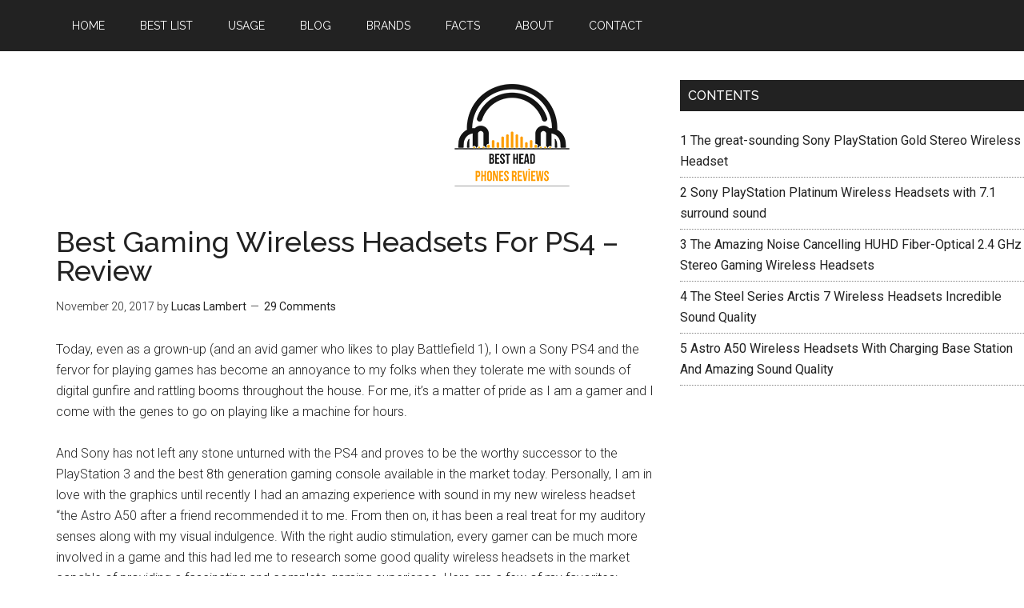

--- FILE ---
content_type: text/html; charset=UTF-8
request_url: https://bestheadphonesreviews.com/wireless-headsets-ps4/
body_size: 27763
content:
<!DOCTYPE html>
<html lang="en-US">
<head ><meta charset="UTF-8" /><script>if(navigator.userAgent.match(/MSIE|Internet Explorer/i)||navigator.userAgent.match(/Trident\/7\..*?rv:11/i)){var href=document.location.href;if(!href.match(/[?&]nowprocket/)){if(href.indexOf("?")==-1){if(href.indexOf("#")==-1){document.location.href=href+"?nowprocket=1"}else{document.location.href=href.replace("#","?nowprocket=1#")}}else{if(href.indexOf("#")==-1){document.location.href=href+"&nowprocket=1"}else{document.location.href=href.replace("#","&nowprocket=1#")}}}}</script><script>class RocketLazyLoadScripts{constructor(e){this.triggerEvents=e,this.eventOptions={passive:!0},this.userEventListener=this.triggerListener.bind(this),this.delayedScripts={normal:[],async:[],defer:[]},this.allJQueries=[]}_addUserInteractionListener(e){this.triggerEvents.forEach((t=>window.addEventListener(t,e.userEventListener,e.eventOptions)))}_removeUserInteractionListener(e){this.triggerEvents.forEach((t=>window.removeEventListener(t,e.userEventListener,e.eventOptions)))}triggerListener(){this._removeUserInteractionListener(this),"loading"===document.readyState?document.addEventListener("DOMContentLoaded",this._loadEverythingNow.bind(this)):this._loadEverythingNow()}async _loadEverythingNow(){this._delayEventListeners(),this._delayJQueryReady(this),this._handleDocumentWrite(),this._registerAllDelayedScripts(),this._preloadAllScripts(),await this._loadScriptsFromList(this.delayedScripts.normal),await this._loadScriptsFromList(this.delayedScripts.defer),await this._loadScriptsFromList(this.delayedScripts.async),await this._triggerDOMContentLoaded(),await this._triggerWindowLoad(),window.dispatchEvent(new Event("rocket-allScriptsLoaded"))}_registerAllDelayedScripts(){document.querySelectorAll("script[type=rocketlazyloadscript]").forEach((e=>{e.hasAttribute("src")?e.hasAttribute("async")&&!1!==e.async?this.delayedScripts.async.push(e):e.hasAttribute("defer")&&!1!==e.defer||"module"===e.getAttribute("data-rocket-type")?this.delayedScripts.defer.push(e):this.delayedScripts.normal.push(e):this.delayedScripts.normal.push(e)}))}async _transformScript(e){return await this._requestAnimFrame(),new Promise((t=>{const n=document.createElement("script");let r;[...e.attributes].forEach((e=>{let t=e.nodeName;"type"!==t&&("data-rocket-type"===t&&(t="type",r=e.nodeValue),n.setAttribute(t,e.nodeValue))})),e.hasAttribute("src")?(n.addEventListener("load",t),n.addEventListener("error",t)):(n.text=e.text,t()),e.parentNode.replaceChild(n,e)}))}async _loadScriptsFromList(e){const t=e.shift();return t?(await this._transformScript(t),this._loadScriptsFromList(e)):Promise.resolve()}_preloadAllScripts(){var e=document.createDocumentFragment();[...this.delayedScripts.normal,...this.delayedScripts.defer,...this.delayedScripts.async].forEach((t=>{const n=t.getAttribute("src");if(n){const t=document.createElement("link");t.href=n,t.rel="preload",t.as="script",e.appendChild(t)}})),document.head.appendChild(e)}_delayEventListeners(){let e={};function t(t,n){!function(t){function n(n){return e[t].eventsToRewrite.indexOf(n)>=0?"rocket-"+n:n}e[t]||(e[t]={originalFunctions:{add:t.addEventListener,remove:t.removeEventListener},eventsToRewrite:[]},t.addEventListener=function(){arguments[0]=n(arguments[0]),e[t].originalFunctions.add.apply(t,arguments)},t.removeEventListener=function(){arguments[0]=n(arguments[0]),e[t].originalFunctions.remove.apply(t,arguments)})}(t),e[t].eventsToRewrite.push(n)}function n(e,t){let n=e[t];Object.defineProperty(e,t,{get:()=>n||function(){},set(r){e["rocket"+t]=n=r}})}t(document,"DOMContentLoaded"),t(window,"DOMContentLoaded"),t(window,"load"),t(window,"pageshow"),t(document,"readystatechange"),n(document,"onreadystatechange"),n(window,"onload"),n(window,"onpageshow")}_delayJQueryReady(e){let t=window.jQuery;Object.defineProperty(window,"jQuery",{get:()=>t,set(n){if(n&&n.fn&&!e.allJQueries.includes(n)){n.fn.ready=n.fn.init.prototype.ready=function(t){e.domReadyFired?t.bind(document)(n):document.addEventListener("rocket-DOMContentLoaded",(()=>t.bind(document)(n)))};const t=n.fn.on;n.fn.on=n.fn.init.prototype.on=function(){if(this[0]===window){function e(e){return e.split(" ").map((e=>"load"===e||0===e.indexOf("load.")?"rocket-jquery-load":e)).join(" ")}"string"==typeof arguments[0]||arguments[0]instanceof String?arguments[0]=e(arguments[0]):"object"==typeof arguments[0]&&Object.keys(arguments[0]).forEach((t=>{delete Object.assign(arguments[0],{[e(t)]:arguments[0][t]})[t]}))}return t.apply(this,arguments),this},e.allJQueries.push(n)}t=n}})}async _triggerDOMContentLoaded(){this.domReadyFired=!0,await this._requestAnimFrame(),document.dispatchEvent(new Event("rocket-DOMContentLoaded")),await this._requestAnimFrame(),window.dispatchEvent(new Event("rocket-DOMContentLoaded")),await this._requestAnimFrame(),document.dispatchEvent(new Event("rocket-readystatechange")),await this._requestAnimFrame(),document.rocketonreadystatechange&&document.rocketonreadystatechange()}async _triggerWindowLoad(){await this._requestAnimFrame(),window.dispatchEvent(new Event("rocket-load")),await this._requestAnimFrame(),window.rocketonload&&window.rocketonload(),await this._requestAnimFrame(),this.allJQueries.forEach((e=>e(window).trigger("rocket-jquery-load"))),window.dispatchEvent(new Event("rocket-pageshow")),await this._requestAnimFrame(),window.rocketonpageshow&&window.rocketonpageshow()}_handleDocumentWrite(){const e=new Map;document.write=document.writeln=function(t){const n=document.currentScript,r=document.createRange(),i=n.parentElement;let o=e.get(n);void 0===o&&(o=n.nextSibling,e.set(n,o));const a=document.createDocumentFragment();r.setStart(a,0),a.appendChild(r.createContextualFragment(t)),i.insertBefore(a,o)}}async _requestAnimFrame(){return new Promise((e=>requestAnimationFrame(e)))}static run(){const e=new RocketLazyLoadScripts(["keydown","mousemove","touchmove","touchstart","touchend","wheel"]);e._addUserInteractionListener(e)}}RocketLazyLoadScripts.run();</script>

<meta name="viewport" content="width=device-width, initial-scale=1" />
<script type="rocketlazyloadscript" data-rocket-type="text/javascript">
(()=>{var e={};e.g=function(){if("object"==typeof globalThis)return globalThis;try{return this||new Function("return this")()}catch(e){if("object"==typeof window)return window}}(),function({ampUrl:n,isCustomizePreview:t,isAmpDevMode:r,noampQueryVarName:o,noampQueryVarValue:s,disabledStorageKey:i,mobileUserAgents:a,regexRegex:c}){if("undefined"==typeof sessionStorage)return;const d=new RegExp(c);if(!a.some((e=>{const n=e.match(d);return!(!n||!new RegExp(n[1],n[2]).test(navigator.userAgent))||navigator.userAgent.includes(e)})))return;e.g.addEventListener("DOMContentLoaded",(()=>{const e=document.getElementById("amp-mobile-version-switcher");if(!e)return;e.hidden=!1;const n=e.querySelector("a[href]");n&&n.addEventListener("click",(()=>{sessionStorage.removeItem(i)}))}));const g=r&&["paired-browsing-non-amp","paired-browsing-amp"].includes(window.name);if(sessionStorage.getItem(i)||t||g)return;const u=new URL(location.href),m=new URL(n);m.hash=u.hash,u.searchParams.has(o)&&s===u.searchParams.get(o)?sessionStorage.setItem(i,"1"):m.href!==u.href&&(window.stop(),location.replace(m.href))}({"ampUrl":"https:\/\/bestheadphonesreviews.com\/wireless-headsets-ps4\/?amp","noampQueryVarName":"noamp","noampQueryVarValue":"mobile","disabledStorageKey":"amp_mobile_redirect_disabled","mobileUserAgents":["Mobile","Android","Silk\/","Kindle","BlackBerry","Opera Mini","Opera Mobi"],"regexRegex":"^\\\/((?:.|\\n)+)\\\/([i]*)$","isCustomizePreview":false,"isAmpDevMode":false})})();
</script>
<script data-cfasync="false" type="text/javascript">var ewww_webp_supported=!1;function check_webp_feature(A,e){if(e=void 0!==e?e:function(){},ewww_webp_supported)e(ewww_webp_supported);else{var w=new Image;w.onload=function(){ewww_webp_supported=0<w.width&&0<w.height,e&&e(ewww_webp_supported)},w.onerror=function(){e&&e(!1)},w.src="data:image/webp;base64,"+{alpha:"UklGRkoAAABXRUJQVlA4WAoAAAAQAAAAAAAAAAAAQUxQSAwAAAARBxAR/Q9ERP8DAABWUDggGAAAABQBAJ0BKgEAAQAAAP4AAA3AAP7mtQAAAA=="}[A]}}check_webp_feature("alpha");</script><script data-cfasync="false" type="text/javascript">var Arrive=function(c,e,w){"use strict";if(c.MutationObserver&&"undefined"!=typeof HTMLElement){var r,t,a=0,u=(r=HTMLElement.prototype.matches||HTMLElement.prototype.webkitMatchesSelector||HTMLElement.prototype.mozMatchesSelector||HTMLElement.prototype.msMatchesSelector,{matchesSelector:function(e,t){return e instanceof HTMLElement&&r.call(e,t)},addMethod:function(e,t,r){var a=e[t];e[t]=function(){return r.length==arguments.length?r.apply(this,arguments):"function"==typeof a?a.apply(this,arguments):void 0}},callCallbacks:function(e,t){t&&t.options.onceOnly&&1==t.firedElems.length&&(e=[e[0]]);for(var r,a=0;r=e[a];a++)r&&r.callback&&r.callback.call(r.elem,r.elem);t&&t.options.onceOnly&&1==t.firedElems.length&&t.me.unbindEventWithSelectorAndCallback.call(t.target,t.selector,t.callback)},checkChildNodesRecursively:function(e,t,r,a){for(var i,n=0;i=e[n];n++)r(i,t,a)&&a.push({callback:t.callback,elem:i}),0<i.childNodes.length&&u.checkChildNodesRecursively(i.childNodes,t,r,a)},mergeArrays:function(e,t){var r,a={};for(r in e)e.hasOwnProperty(r)&&(a[r]=e[r]);for(r in t)t.hasOwnProperty(r)&&(a[r]=t[r]);return a},toElementsArray:function(e){return void 0===e||"number"==typeof e.length&&e!==c||(e=[e]),e}}),d=((t=function(){this._eventsBucket=[],this._beforeAdding=null,this._beforeRemoving=null}).prototype.addEvent=function(e,t,r,a){var i={target:e,selector:t,options:r,callback:a,firedElems:[]};return this._beforeAdding&&this._beforeAdding(i),this._eventsBucket.push(i),i},t.prototype.removeEvent=function(e){for(var t,r=this._eventsBucket.length-1;t=this._eventsBucket[r];r--)if(e(t)){this._beforeRemoving&&this._beforeRemoving(t);var a=this._eventsBucket.splice(r,1);a&&a.length&&(a[0].callback=null)}},t.prototype.beforeAdding=function(e){this._beforeAdding=e},t.prototype.beforeRemoving=function(e){this._beforeRemoving=e},t),o=function(i,n){var o=new d,l=this,s={fireOnAttributesModification:!1};return o.beforeAdding(function(t){var e,r=t.target;r!==c.document&&r!==c||(r=document.getElementsByTagName("html")[0]),e=new MutationObserver(function(e){n.call(this,e,t)});var a=i(t.options);e.observe(r,a),t.observer=e,t.me=l}),o.beforeRemoving(function(e){e.observer.disconnect()}),this.bindEvent=function(e,t,r){t=u.mergeArrays(s,t);for(var a=u.toElementsArray(this),i=0;i<a.length;i++)o.addEvent(a[i],e,t,r)},this.unbindEvent=function(){var r=u.toElementsArray(this);o.removeEvent(function(e){for(var t=0;t<r.length;t++)if(this===w||e.target===r[t])return!0;return!1})},this.unbindEventWithSelectorOrCallback=function(r){var e,a=u.toElementsArray(this),i=r;e="function"==typeof r?function(e){for(var t=0;t<a.length;t++)if((this===w||e.target===a[t])&&e.callback===i)return!0;return!1}:function(e){for(var t=0;t<a.length;t++)if((this===w||e.target===a[t])&&e.selector===r)return!0;return!1},o.removeEvent(e)},this.unbindEventWithSelectorAndCallback=function(r,a){var i=u.toElementsArray(this);o.removeEvent(function(e){for(var t=0;t<i.length;t++)if((this===w||e.target===i[t])&&e.selector===r&&e.callback===a)return!0;return!1})},this},i=new function(){var s={fireOnAttributesModification:!1,onceOnly:!1,existing:!1};function n(e,t,r){return!(!u.matchesSelector(e,t.selector)||(e._id===w&&(e._id=a++),-1!=t.firedElems.indexOf(e._id))||(t.firedElems.push(e._id),0))}var c=(i=new o(function(e){var t={attributes:!1,childList:!0,subtree:!0};return e.fireOnAttributesModification&&(t.attributes=!0),t},function(e,i){e.forEach(function(e){var t=e.addedNodes,r=e.target,a=[];null!==t&&0<t.length?u.checkChildNodesRecursively(t,i,n,a):"attributes"===e.type&&n(r,i)&&a.push({callback:i.callback,elem:r}),u.callCallbacks(a,i)})})).bindEvent;return i.bindEvent=function(e,t,r){t=void 0===r?(r=t,s):u.mergeArrays(s,t);var a=u.toElementsArray(this);if(t.existing){for(var i=[],n=0;n<a.length;n++)for(var o=a[n].querySelectorAll(e),l=0;l<o.length;l++)i.push({callback:r,elem:o[l]});if(t.onceOnly&&i.length)return r.call(i[0].elem,i[0].elem);setTimeout(u.callCallbacks,1,i)}c.call(this,e,t,r)},i},l=new function(){var a={};function i(e,t){return u.matchesSelector(e,t.selector)}var n=(l=new o(function(){return{childList:!0,subtree:!0}},function(e,a){e.forEach(function(e){var t=e.removedNodes,r=[];null!==t&&0<t.length&&u.checkChildNodesRecursively(t,a,i,r),u.callCallbacks(r,a)})})).bindEvent;return l.bindEvent=function(e,t,r){t=void 0===r?(r=t,a):u.mergeArrays(a,t),n.call(this,e,t,r)},l};e&&g(e.fn),g(HTMLElement.prototype),g(NodeList.prototype),g(HTMLCollection.prototype),g(HTMLDocument.prototype),g(Window.prototype);var n={};return s(i,n,"unbindAllArrive"),s(l,n,"unbindAllLeave"),n}function s(e,t,r){u.addMethod(t,r,e.unbindEvent),u.addMethod(t,r,e.unbindEventWithSelectorOrCallback),u.addMethod(t,r,e.unbindEventWithSelectorAndCallback)}function g(e){e.arrive=i.bindEvent,s(i,e,"unbindArrive"),e.leave=l.bindEvent,s(l,e,"unbindLeave")}}(window,"undefined"==typeof jQuery?null:jQuery,void 0),ewww_webp_supported=!1;function check_webp_feature(e,t){if(ewww_webp_supported)t(ewww_webp_supported);else{var r=new Image;r.onload=function(){ewww_webp_supported=0<r.width&&0<r.height,t(ewww_webp_supported)},r.onerror=function(){t(!1)},r.src="data:image/webp;base64,"+{alpha:"UklGRkoAAABXRUJQVlA4WAoAAAAQAAAAAAAAAAAAQUxQSAwAAAARBxAR/Q9ERP8DAABWUDggGAAAABQBAJ0BKgEAAQAAAP4AAA3AAP7mtQAAAA==",animation:"UklGRlIAAABXRUJQVlA4WAoAAAASAAAAAAAAAAAAQU5JTQYAAAD/////AABBTk1GJgAAAAAAAAAAAAAAAAAAAGQAAABWUDhMDQAAAC8AAAAQBxAREYiI/gcA"}[e]}}function ewwwLoadImages(e){if(e){for(var t=document.querySelectorAll(".batch-image img, .image-wrapper a, .ngg-pro-masonry-item a, .ngg-galleria-offscreen-seo-wrapper a"),r=0,a=t.length;r<a;r++)ewwwAttr(t[r],"data-src",t[r].getAttribute("data-webp")),ewwwAttr(t[r],"data-thumbnail",t[r].getAttribute("data-webp-thumbnail"));for(r=0,a=(n=document.querySelectorAll(".rev_slider ul li")).length;r<a;r++){ewwwAttr(n[r],"data-thumb",n[r].getAttribute("data-webp-thumb"));for(var i=1;i<11;)ewwwAttr(n[r],"data-param"+i,n[r].getAttribute("data-webp-param"+i)),i++}var n;for(r=0,a=(n=document.querySelectorAll(".rev_slider img")).length;r<a;r++)ewwwAttr(n[r],"data-lazyload",n[r].getAttribute("data-webp-lazyload"));var o=document.querySelectorAll("div.woocommerce-product-gallery__image");for(r=0,a=o.length;r<a;r++)ewwwAttr(o[r],"data-thumb",o[r].getAttribute("data-webp-thumb"))}var l=document.querySelectorAll("video");for(r=0,a=l.length;r<a;r++)ewwwAttr(l[r],"poster",e?l[r].getAttribute("data-poster-webp"):l[r].getAttribute("data-poster-image"));var s=document.querySelectorAll("img.ewww_webp_lazy_load");for(r=0,a=s.length;r<a;r++){if(e){ewwwAttr(s[r],"data-lazy-srcset",s[r].getAttribute("data-lazy-srcset-webp")),ewwwAttr(s[r],"data-srcset",s[r].getAttribute("data-srcset-webp")),ewwwAttr(s[r],"data-lazy-src",s[r].getAttribute("data-lazy-src-webp")),ewwwAttr(s[r],"data-src",s[r].getAttribute("data-src-webp")),ewwwAttr(s[r],"data-orig-file",s[r].getAttribute("data-webp-orig-file")),ewwwAttr(s[r],"data-medium-file",s[r].getAttribute("data-webp-medium-file")),ewwwAttr(s[r],"data-large-file",s[r].getAttribute("data-webp-large-file"));var c=s[r].getAttribute("srcset");null!=c&&!1!==c&&c.includes("R0lGOD")&&ewwwAttr(s[r],"src",s[r].getAttribute("data-lazy-src-webp"))}s[r].className=s[r].className.replace(/\bewww_webp_lazy_load\b/,"")}var w=document.querySelectorAll(".ewww_webp");for(r=0,a=w.length;r<a;r++)e?(ewwwAttr(w[r],"srcset",w[r].getAttribute("data-srcset-webp")),ewwwAttr(w[r],"src",w[r].getAttribute("data-src-webp")),ewwwAttr(w[r],"data-orig-file",w[r].getAttribute("data-webp-orig-file")),ewwwAttr(w[r],"data-medium-file",w[r].getAttribute("data-webp-medium-file")),ewwwAttr(w[r],"data-large-file",w[r].getAttribute("data-webp-large-file")),ewwwAttr(w[r],"data-large_image",w[r].getAttribute("data-webp-large_image")),ewwwAttr(w[r],"data-src",w[r].getAttribute("data-webp-src"))):(ewwwAttr(w[r],"srcset",w[r].getAttribute("data-srcset-img")),ewwwAttr(w[r],"src",w[r].getAttribute("data-src-img"))),w[r].className=w[r].className.replace(/\bewww_webp\b/,"ewww_webp_loaded");window.jQuery&&jQuery.fn.isotope&&jQuery.fn.imagesLoaded&&(jQuery(".fusion-posts-container-infinite").imagesLoaded(function(){jQuery(".fusion-posts-container-infinite").hasClass("isotope")&&jQuery(".fusion-posts-container-infinite").isotope()}),jQuery(".fusion-portfolio:not(.fusion-recent-works) .fusion-portfolio-wrapper").imagesLoaded(function(){jQuery(".fusion-portfolio:not(.fusion-recent-works) .fusion-portfolio-wrapper").isotope()}))}function ewwwWebPInit(e){ewwwLoadImages(e),ewwwNggLoadGalleries(e),document.arrive(".ewww_webp",function(){ewwwLoadImages(e)}),document.arrive(".ewww_webp_lazy_load",function(){ewwwLoadImages(e)}),document.arrive("videos",function(){ewwwLoadImages(e)}),"loading"==document.readyState?document.addEventListener("DOMContentLoaded",ewwwJSONParserInit):("undefined"!=typeof galleries&&ewwwNggParseGalleries(e),ewwwWooParseVariations(e))}function ewwwAttr(e,t,r){null!=r&&!1!==r&&e.setAttribute(t,r)}function ewwwJSONParserInit(){"undefined"!=typeof galleries&&check_webp_feature("alpha",ewwwNggParseGalleries),check_webp_feature("alpha",ewwwWooParseVariations)}function ewwwWooParseVariations(e){if(e)for(var t=document.querySelectorAll("form.variations_form"),r=0,a=t.length;r<a;r++){var i=t[r].getAttribute("data-product_variations"),n=!1;try{for(var o in i=JSON.parse(i))void 0!==i[o]&&void 0!==i[o].image&&(void 0!==i[o].image.src_webp&&(i[o].image.src=i[o].image.src_webp,n=!0),void 0!==i[o].image.srcset_webp&&(i[o].image.srcset=i[o].image.srcset_webp,n=!0),void 0!==i[o].image.full_src_webp&&(i[o].image.full_src=i[o].image.full_src_webp,n=!0),void 0!==i[o].image.gallery_thumbnail_src_webp&&(i[o].image.gallery_thumbnail_src=i[o].image.gallery_thumbnail_src_webp,n=!0),void 0!==i[o].image.thumb_src_webp&&(i[o].image.thumb_src=i[o].image.thumb_src_webp,n=!0));n&&ewwwAttr(t[r],"data-product_variations",JSON.stringify(i))}catch(e){}}}function ewwwNggParseGalleries(e){if(e)for(var t in galleries){var r=galleries[t];galleries[t].images_list=ewwwNggParseImageList(r.images_list)}}function ewwwNggLoadGalleries(e){e&&document.addEventListener("ngg.galleria.themeadded",function(e,t){window.ngg_galleria._create_backup=window.ngg_galleria.create,window.ngg_galleria.create=function(e,t){var r=$(e).data("id");return galleries["gallery_"+r].images_list=ewwwNggParseImageList(galleries["gallery_"+r].images_list),window.ngg_galleria._create_backup(e,t)}})}function ewwwNggParseImageList(e){for(var t in e){var r=e[t];if(void 0!==r["image-webp"]&&(e[t].image=r["image-webp"],delete e[t]["image-webp"]),void 0!==r["thumb-webp"]&&(e[t].thumb=r["thumb-webp"],delete e[t]["thumb-webp"]),void 0!==r.full_image_webp&&(e[t].full_image=r.full_image_webp,delete e[t].full_image_webp),void 0!==r.srcsets)for(var a in r.srcsets)nggSrcset=r.srcsets[a],void 0!==r.srcsets[a+"-webp"]&&(e[t].srcsets[a]=r.srcsets[a+"-webp"],delete e[t].srcsets[a+"-webp"]);if(void 0!==r.full_srcsets)for(var i in r.full_srcsets)nggFSrcset=r.full_srcsets[i],void 0!==r.full_srcsets[i+"-webp"]&&(e[t].full_srcsets[i]=r.full_srcsets[i+"-webp"],delete e[t].full_srcsets[i+"-webp"])}return e}check_webp_feature("alpha",ewwwWebPInit);</script><meta name='robots' content='index, follow, max-image-preview:large, max-snippet:-1, max-video-preview:-1' />

<!-- Google Tag Manager for WordPress by gtm4wp.com -->
<script data-cfasync="false" data-pagespeed-no-defer>
	var gtm4wp_datalayer_name = "dataLayer";
	var dataLayer = dataLayer || [];
</script>
<!-- End Google Tag Manager for WordPress by gtm4wp.com -->
	<!-- This site is optimized with the Yoast SEO plugin v17.4 - https://yoast.com/wordpress/plugins/seo/ -->
	<title>Best Gaming Wireless Headsets For PS4 - Best Headphones Reviews</title><link rel="preload" as="style" href="https://fonts.googleapis.com/css?family=Roboto%3A300%2C400%7CRaleway%3A400%2C500%2C900&#038;display=swap" /><link rel="stylesheet" href="https://fonts.googleapis.com/css?family=Roboto%3A300%2C400%7CRaleway%3A400%2C500%2C900&#038;display=swap" media="print" onload="this.media='all'" /><noscript><link rel="stylesheet" href="https://fonts.googleapis.com/css?family=Roboto%3A300%2C400%7CRaleway%3A400%2C500%2C900&#038;display=swap" /></noscript><link rel="stylesheet" href="https://bestheadphonesreviews.com/wp-content/cache/min/1/a7590ebb57cd432d61df073165fa9c65.css" media="all" data-minify="1" />
	<meta name="description" content="We have listed some good quality PS4 wireless headsets for in the market capable of providing a fascinating and complete gaming experience." />
	<link rel="canonical" href="https://bestheadphonesreviews.com/wireless-headsets-ps4/" />
	<meta property="og:locale" content="en_US" />
	<meta property="og:type" content="article" />
	<meta property="og:title" content="Best Gaming Wireless Headsets For PS4 - Best Headphones Reviews" />
	<meta property="og:description" content="We have listed some good quality PS4 wireless headsets for in the market capable of providing a fascinating and complete gaming experience." />
	<meta property="og:url" content="https://bestheadphonesreviews.com/wireless-headsets-ps4/" />
	<meta property="og:site_name" content="Best Headphones Reviews" />
	<meta property="article:published_time" content="2017-11-20T14:51:08+00:00" />
	<meta property="article:modified_time" content="2020-12-05T09:15:00+00:00" />
	<meta property="og:image" content="https://bestheadphonesreviews.com/wp-content/uploads/2017/11/photo-1534423861386-85a16f5d13fd-1.jpg" />
	<meta property="og:image:width" content="600" />
	<meta property="og:image:height" content="400" />
	<meta name="twitter:card" content="summary_large_image" />
	<meta name="twitter:label1" content="Written by" />
	<meta name="twitter:data1" content="Lucas Lambert" />
	<meta name="twitter:label2" content="Est. reading time" />
	<meta name="twitter:data2" content="8 minutes" />
	<!-- / Yoast SEO plugin. -->


<link rel='dns-prefetch' href='//cdn.affiliatable.io' />
<link rel='dns-prefetch' href='//fonts.googleapis.com' />
<link rel='dns-prefetch' href='//cdn.statically.io' />
<link rel='dns-prefetch' href='//pagead2.googlesyndication.com' />
<link href='https://fonts.gstatic.com' crossorigin rel='preconnect' />
<link rel="alternate" type="application/rss+xml" title="Best Headphones Reviews &raquo; Feed" href="https://bestheadphonesreviews.com/feed/" />
<link rel="alternate" type="application/rss+xml" title="Best Headphones Reviews &raquo; Comments Feed" href="https://bestheadphonesreviews.com/comments/feed/" />
<link rel="alternate" type="application/rss+xml" title="Best Headphones Reviews &raquo; Best Gaming Wireless Headsets For PS4 &#8211; Review Comments Feed" href="https://bestheadphonesreviews.com/wireless-headsets-ps4/feed/" />
<style type="text/css">
img.wp-smiley,
img.emoji {
	display: inline !important;
	border: none !important;
	box-shadow: none !important;
	height: 1em !important;
	width: 1em !important;
	margin: 0 .07em !important;
	vertical-align: -0.1em !important;
	background: none !important;
	padding: 0 !important;
}
</style>
	

<style id='magazine-pro-inline-css' type='text/css'>
.has-custom-color {
	color: #008285 !important;
}

.has-custom-background-color {
	background-color: #008285 !important;
}

.has-accent-color {
	color: #008285 !important;
}

.has-accent-background-color {
	background-color: #008285 !important;
}

.content .wp-block-button .wp-block-button__link:focus,
.content .wp-block-button .wp-block-button__link:hover {
	background-color: #008285;
	color: #fff;
}

.content .wp-block-button.is-style-outline .wp-block-button__link.has-text-color,
.content .wp-block-button.is-style-outline .wp-block-button__link:not(.has-text-color):focus,
.content .wp-block-button.is-style-outline .wp-block-button__link:not(.has-text-color):hover {
	color: #008285;
}

.entry-content .wp-block-pullquote.is-style-solid-color {
	background-color: #008285;
}
</style>









<style id='i2-pros-cons-block-style-css-inline-css' type='text/css'>
 .i2-pros-cons-main-wrapper .i2pctitle{text-align: center!important;} .i2-pros-cons-main-wrapper .i2pctitle{color: #ffffff!important;} .i2-pros-cons-main-wrapper .i2pctitle{background-color: #00bf08!important;} .i2-pros-cons-wrapper .i2-cons-title,.i2-pros-cons-wrapper .i2-pros-title{color: #ffffff!important;}.i2-pros-cons-wrapper .i2-pros-title {background-color: #44af5b !important;} .i2-pros-cons-wrapper .i2-cons-title{background-color: #bc323c!important;} .i2-pros-cons-wrapper .section ul li i{top: 8px!important;} .i2-pros-cons-wrapper .i2-pros  ul li i{color: #44af5b!important;} .i2-pros-cons-wrapper .i2-cons ul li i{color: #bc323c!important;} .i2-pros-cons-main-wrapper .i2-button-wrapper a{color: #ffffff!important;} .i2-pros-cons-main-wrapper .i2-button-wrapper a{background-color: #00bf08; border-color:#00bf08;} .i2-pros-cons-main-wrapper .i2-button-wrapper a:hover{background-color: #bf000a; border-color:#bf000a;}
</style>



<style id='crp-style-thumbs-grid-inline-css' type='text/css'>

			.crp_related ul li a.crp_link {
				grid-template-rows: 100px 50px;
			}
			.crp_related ul {
				grid-template-columns: repeat(auto-fill, minmax(150px, 1fr));
			}
			
</style>






<script type="rocketlazyloadscript" data-rocket-type='text/javascript' src='https://cdn.statically.io/wp/c/5.8.12/wp-includes/js/jquery/jquery.min.js' id='jquery-core-js' defer></script>
<script type="rocketlazyloadscript" data-minify="1" data-rocket-type='text/javascript' src='https://bestheadphonesreviews.com/wp-content/cache/min/1/wp/c/5.8.12/wp-includes/js/jquery/jquery-migrate.min.js?ver=1759287763' id='jquery-migrate-js' defer></script>
<script type="rocketlazyloadscript" data-rocket-type='text/javascript' src='https://bestheadphonesreviews.com/wp-content/plugins/convertkit/resources/frontend/jquery.cookie.min.js?ver=1.4.0' id='jquery-cookie-js' defer></script>
<script type='text/javascript' id='convertkit-js-js-extra'>
/* <![CDATA[ */
var ck_data = {"ajaxurl":"https:\/\/bestheadphonesreviews.com\/wp-admin\/admin-ajax.php","post_has_tag":""};
/* ]]> */
</script>
<script type="rocketlazyloadscript" data-minify="1" data-rocket-type='text/javascript' src='https://bestheadphonesreviews.com/wp-content/cache/min/1/wp-content/plugins/convertkit/resources/frontend/wp-convertkit.js?ver=1666463068' id='convertkit-js-js' defer></script>
<script type="rocketlazyloadscript" data-minify="1" data-rocket-type='text/javascript' src='https://bestheadphonesreviews.com/wp-content/cache/min/1/wp-content/themes/magazine-pro/js/entry-date.js?ver=1666463068' id='magazine-entry-date-js' defer></script>
<link rel="https://api.w.org/" href="https://bestheadphonesreviews.com/wp-json/" /><link rel="alternate" type="application/json" href="https://bestheadphonesreviews.com/wp-json/wp/v2/posts/481" /><link rel="EditURI" type="application/rsd+xml" title="RSD" href="https://bestheadphonesreviews.com/xmlrpc.php?rsd" />
<link rel="wlwmanifest" type="application/wlwmanifest+xml" href="https://bestheadphonesreviews.com/wp-includes/wlwmanifest.xml" /> 
<meta name="generator" content="WordPress 5.8.12" />
<link rel='shortlink' href='https://bestheadphonesreviews.com/?p=481' />
<link rel="alternate" type="application/json+oembed" href="https://bestheadphonesreviews.com/wp-json/oembed/1.0/embed?url=https%3A%2F%2Fbestheadphonesreviews.com%2Fwireless-headsets-ps4%2F" />
<link rel="alternate" type="text/xml+oembed" href="https://bestheadphonesreviews.com/wp-json/oembed/1.0/embed?url=https%3A%2F%2Fbestheadphonesreviews.com%2Fwireless-headsets-ps4%2F&#038;format=xml" />
<style type="text/css">.aawp .aawp-tb__row--highlight{background-color:#256aaf;}.aawp .aawp-tb__row--highlight{color:#256aaf;}.aawp .aawp-tb__row--highlight a{color:#256aaf;}</style><!-- start Simple Custom CSS and JS -->
<meta name="yandex-verification" content="023ac77ef04231f7" /><!-- end Simple Custom CSS and JS -->
<!-- start Simple Custom CSS and JS -->
<meta name="google-site-verification" content="GeiEk6Ru1ofeQGgrCdU23KCRotR3NmgnWGxjeEWocHY" /><!-- end Simple Custom CSS and JS -->
<meta name="generator" content="Site Kit by Google 1.44.0" /><link rel="alternate" type="text/html" media="only screen and (max-width: 640px)" href="https://bestheadphonesreviews.com/wireless-headsets-ps4/?amp">
<!-- Google Tag Manager for WordPress by gtm4wp.com -->
<!-- GTM Container placement set to footer -->
<script data-cfasync="false" data-pagespeed-no-defer>
	var dataLayer_content = {"pagePostType":"post","pagePostType2":"single-post","pageCategory":["best-list","blog","gaming"],"pageAttributes":["review"],"pagePostAuthor":"Lucas Lambert"};
	dataLayer.push( dataLayer_content );
</script>
<script type="rocketlazyloadscript" data-cfasync="false" data-pagespeed-no-defer>
(function(w,d,s,l,i){w[l]=w[l]||[];w[l].push({'gtm.start':
new Date().getTime(),event:'gtm.js'});var f=d.getElementsByTagName(s)[0],
j=d.createElement(s),dl=l!='dataLayer'?'&l='+l:'';j.async=true;j.src=
'//www.googletagmanager.com/gtm.js?id='+i+dl;f.parentNode.insertBefore(j,f);
})(window,document,'script','dataLayer','GTM-MJJR75Q');
</script>
<!-- End Google Tag Manager for WordPress by gtm4wp.com --><link rel="pingback" href="https://bestheadphonesreviews.com/xmlrpc.php" />
<style type="text/css">.site-title a { background: url(https://bestheadphonesreviews.com/wp-content/uploads/2021/10/Best_Head_Phones_Reviews_Logo2.png) no-repeat !important; }</style>

<!-- Google AdSense snippet added by Site Kit -->
<meta name="google-adsense-platform-account" content="ca-host-pub-2644536267352236">
<meta name="google-adsense-platform-domain" content="sitekit.withgoogle.com">
<!-- End Google AdSense snippet added by Site Kit -->

<!-- Schema & Structured Data For WP v1.9.87 - -->
<script type="application/ld+json" class="saswp-schema-markup-output">
[{"@context":"https:\/\/schema.org","@type":"Review","@id":"https:\/\/bestheadphonesreviews.com\/wireless-headsets-ps4\/#Review","itemReviewed":{"@type":"Product"},"image":[{"@type":"ImageObject","@id":"https:\/\/bestheadphonesreviews.com\/wireless-headsets-ps4\/#primaryimage","url":"https:\/\/bestheadphonesreviews.com\/wp-content\/uploads\/2017\/11\/photo-1534423861386-85a16f5d13fd-1-1200x800.jpg","width":"1200","height":"800"},{"@type":"ImageObject","url":"https:\/\/bestheadphonesreviews.com\/wp-content\/uploads\/2017\/11\/photo-1534423861386-85a16f5d13fd-1-1200x900.jpg","width":"1200","height":"900"},{"@type":"ImageObject","url":"https:\/\/bestheadphonesreviews.com\/wp-content\/uploads\/2017\/11\/photo-1534423861386-85a16f5d13fd-1-1200x675.jpg","width":"1200","height":"675"},{"@type":"ImageObject","url":"https:\/\/bestheadphonesreviews.com\/wp-content\/uploads\/2017\/11\/ps41-232x300.jpg","width":232,"height":300},{"@type":"ImageObject","url":"https:\/\/bestheadphonesreviews.com\/wp-content\/uploads\/2017\/11\/ps42-300x300.jpg","width":300,"height":300},{"@type":"ImageObject","url":"https:\/\/bestheadphonesreviews.com\/wp-content\/uploads\/2017\/11\/ps43-300x300.jpg","width":300,"height":300},{"@type":"ImageObject","url":"https:\/\/bestheadphonesreviews.com\/wp-content\/uploads\/2017\/11\/ps44-240x300.jpg","width":240,"height":300},{"@type":"ImageObject","url":"https:\/\/bestheadphonesreviews.com\/wp-content\/uploads\/2017\/11\/ps45-300x300.jpg","width":300,"height":300}]},

{"@context":"https:\/\/schema.org","@graph":[{"@context":"https:\/\/schema.org","@type":"SiteNavigationElement","@id":"https:\/\/bestheadphonesreviews.com\/#main","name":"Home","url":"\/"},{"@context":"https:\/\/schema.org","@type":"SiteNavigationElement","@id":"https:\/\/bestheadphonesreviews.com\/#main","name":"Best List","url":"https:\/\/bestheadphonesreviews.com\/category\/best-list\/"},{"@context":"https:\/\/schema.org","@type":"SiteNavigationElement","@id":"https:\/\/bestheadphonesreviews.com\/#main","name":"Usage","url":"https:\/\/bestheadphonesreviews.com\/category\/usage\/"},{"@context":"https:\/\/schema.org","@type":"SiteNavigationElement","@id":"https:\/\/bestheadphonesreviews.com\/#main","name":"Blog","url":"https:\/\/bestheadphonesreviews.com\/category\/blog\/"},{"@context":"https:\/\/schema.org","@type":"SiteNavigationElement","@id":"https:\/\/bestheadphonesreviews.com\/#main","name":"Brands","url":"https:\/\/bestheadphonesreviews.com\/brands\/"},{"@context":"https:\/\/schema.org","@type":"SiteNavigationElement","@id":"https:\/\/bestheadphonesreviews.com\/#main","name":"Facts","url":"https:\/\/bestheadphonesreviews.com\/category\/facts\/"},{"@context":"https:\/\/schema.org","@type":"SiteNavigationElement","@id":"https:\/\/bestheadphonesreviews.com\/#main","name":"About","url":"https:\/\/bestheadphonesreviews.com\/about-us\/"},{"@context":"https:\/\/schema.org","@type":"SiteNavigationElement","@id":"https:\/\/bestheadphonesreviews.com\/#main","name":"Contact","url":"https:\/\/bestheadphonesreviews.com\/contact-us\/"}]},

{"@context":"https:\/\/schema.org","@type":"WebSite","@id":"https:\/\/bestheadphonesreviews.com#website","headline":"Best Headphones Reviews","name":"Best Headphones Reviews","description":"","url":"https:\/\/bestheadphonesreviews.com","potentialAction":{"@type":"SearchAction","target":"https:\/\/bestheadphonesreviews.com\/?s={search_term_string}","query-input":"required name=search_term_string"}},

{"@context":"https:\/\/schema.org","@type":"BreadcrumbList","@id":"https:\/\/bestheadphonesreviews.com\/wireless-headsets-ps4\/#breadcrumb","itemListElement":[{"@type":"ListItem","position":1,"item":{"@id":"https:\/\/bestheadphonesreviews.com","name":"Best Headphones Reviews"}},{"@type":"ListItem","position":2,"item":{"@id":"https:\/\/bestheadphonesreviews.com\/category\/best-list\/","name":"Best List"}},{"@type":"ListItem","position":3,"item":{"@id":"https:\/\/bestheadphonesreviews.com\/wireless-headsets-ps4\/","name":"Best Gaming Wireless Headsets For PS4 - Best Headphones Reviews"}}]},

{"@context":"https:\/\/schema.org","@type":"Organization","@id":"https:\/\/bestheadphonesreviews.com#Organization","name":"Wireless Headphones Guru","url":"https:\/\/bestheadphonesreviews.com","sameAs":[],"logo":{"@type":"ImageObject","url":"https:\/\/bestheadphonesreviews.com\/wp-content\/uploads\/2021\/10\/Best_Head_Phones_Reviews_Logo2-600x60.png","width":"600","height":"60"}}]
</script>

<link rel="amphtml" href="https://bestheadphonesreviews.com/wireless-headsets-ps4/?amp">
<!-- Google AdSense snippet added by Site Kit -->
<script type="rocketlazyloadscript" src="https://pagead2.googlesyndication.com/pagead/js/adsbygoogle.js?client=ca-pub-1596120504004080" crossorigin="anonymous" data-rocket-type="text/javascript" defer></script>

<!-- End Google AdSense snippet added by Site Kit -->
<style>#amp-mobile-version-switcher{left:0;position:absolute;width:100%;z-index:100}#amp-mobile-version-switcher>a{background-color:#444;border:0;color:#eaeaea;display:block;font-family:-apple-system,BlinkMacSystemFont,Segoe UI,Roboto,Oxygen-Sans,Ubuntu,Cantarell,Helvetica Neue,sans-serif;font-size:16px;font-weight:600;padding:15px 0;text-align:center;-webkit-text-decoration:none;text-decoration:none}#amp-mobile-version-switcher>a:active,#amp-mobile-version-switcher>a:focus,#amp-mobile-version-switcher>a:hover{-webkit-text-decoration:underline;text-decoration:underline}</style><style type="text/css">.saboxplugin-wrap{-webkit-box-sizing:border-box;-moz-box-sizing:border-box;-ms-box-sizing:border-box;box-sizing:border-box;border:1px solid #eee;width:100%;clear:both;display:block;overflow:hidden;word-wrap:break-word;position:relative}.saboxplugin-wrap .saboxplugin-gravatar{float:left;padding:0 20px 20px 20px}.saboxplugin-wrap .saboxplugin-gravatar img{max-width:100px;height:auto;border-radius:0;}.saboxplugin-wrap .saboxplugin-authorname{font-size:18px;line-height:1;margin:20px 0 0 20px;display:block}.saboxplugin-wrap .saboxplugin-authorname a{text-decoration:none}.saboxplugin-wrap .saboxplugin-authorname a:focus{outline:0}.saboxplugin-wrap .saboxplugin-desc{display:block;margin:5px 20px}.saboxplugin-wrap .saboxplugin-desc a{text-decoration:underline}.saboxplugin-wrap .saboxplugin-desc p{margin:5px 0 12px}.saboxplugin-wrap .saboxplugin-web{margin:0 20px 15px;text-align:left}.saboxplugin-wrap .sab-web-position{text-align:right}.saboxplugin-wrap .saboxplugin-web a{color:#ccc;text-decoration:none}.saboxplugin-wrap .saboxplugin-socials{position:relative;display:block;background:#fcfcfc;padding:5px;border-top:1px solid #eee}.saboxplugin-wrap .saboxplugin-socials a svg{width:20px;height:20px}.saboxplugin-wrap .saboxplugin-socials a svg .st2{fill:#fff; transform-origin:center center;}.saboxplugin-wrap .saboxplugin-socials a svg .st1{fill:rgba(0,0,0,.3)}.saboxplugin-wrap .saboxplugin-socials a:hover{opacity:.8;-webkit-transition:opacity .4s;-moz-transition:opacity .4s;-o-transition:opacity .4s;transition:opacity .4s;box-shadow:none!important;-webkit-box-shadow:none!important}.saboxplugin-wrap .saboxplugin-socials .saboxplugin-icon-color{box-shadow:none;padding:0;border:0;-webkit-transition:opacity .4s;-moz-transition:opacity .4s;-o-transition:opacity .4s;transition:opacity .4s;display:inline-block;color:#fff;font-size:0;text-decoration:inherit;margin:5px;-webkit-border-radius:0;-moz-border-radius:0;-ms-border-radius:0;-o-border-radius:0;border-radius:0;overflow:hidden}.saboxplugin-wrap .saboxplugin-socials .saboxplugin-icon-grey{text-decoration:inherit;box-shadow:none;position:relative;display:-moz-inline-stack;display:inline-block;vertical-align:middle;zoom:1;margin:10px 5px;color:#444;fill:#444}.clearfix:after,.clearfix:before{content:' ';display:table;line-height:0;clear:both}.ie7 .clearfix{zoom:1}.saboxplugin-socials.sabox-colored .saboxplugin-icon-color .sab-twitch{border-color:#38245c}.saboxplugin-socials.sabox-colored .saboxplugin-icon-color .sab-addthis{border-color:#e91c00}.saboxplugin-socials.sabox-colored .saboxplugin-icon-color .sab-behance{border-color:#003eb0}.saboxplugin-socials.sabox-colored .saboxplugin-icon-color .sab-delicious{border-color:#06c}.saboxplugin-socials.sabox-colored .saboxplugin-icon-color .sab-deviantart{border-color:#036824}.saboxplugin-socials.sabox-colored .saboxplugin-icon-color .sab-digg{border-color:#00327c}.saboxplugin-socials.sabox-colored .saboxplugin-icon-color .sab-dribbble{border-color:#ba1655}.saboxplugin-socials.sabox-colored .saboxplugin-icon-color .sab-facebook{border-color:#1e2e4f}.saboxplugin-socials.sabox-colored .saboxplugin-icon-color .sab-flickr{border-color:#003576}.saboxplugin-socials.sabox-colored .saboxplugin-icon-color .sab-github{border-color:#264874}.saboxplugin-socials.sabox-colored .saboxplugin-icon-color .sab-google{border-color:#0b51c5}.saboxplugin-socials.sabox-colored .saboxplugin-icon-color .sab-googleplus{border-color:#96271a}.saboxplugin-socials.sabox-colored .saboxplugin-icon-color .sab-html5{border-color:#902e13}.saboxplugin-socials.sabox-colored .saboxplugin-icon-color .sab-instagram{border-color:#1630aa}.saboxplugin-socials.sabox-colored .saboxplugin-icon-color .sab-linkedin{border-color:#00344f}.saboxplugin-socials.sabox-colored .saboxplugin-icon-color .sab-pinterest{border-color:#5b040e}.saboxplugin-socials.sabox-colored .saboxplugin-icon-color .sab-reddit{border-color:#992900}.saboxplugin-socials.sabox-colored .saboxplugin-icon-color .sab-rss{border-color:#a43b0a}.saboxplugin-socials.sabox-colored .saboxplugin-icon-color .sab-sharethis{border-color:#5d8420}.saboxplugin-socials.sabox-colored .saboxplugin-icon-color .sab-skype{border-color:#00658a}.saboxplugin-socials.sabox-colored .saboxplugin-icon-color .sab-soundcloud{border-color:#995200}.saboxplugin-socials.sabox-colored .saboxplugin-icon-color .sab-spotify{border-color:#0f612c}.saboxplugin-socials.sabox-colored .saboxplugin-icon-color .sab-stackoverflow{border-color:#a95009}.saboxplugin-socials.sabox-colored .saboxplugin-icon-color .sab-steam{border-color:#006388}.saboxplugin-socials.sabox-colored .saboxplugin-icon-color .sab-user_email{border-color:#b84e05}.saboxplugin-socials.sabox-colored .saboxplugin-icon-color .sab-stumbleUpon{border-color:#9b280e}.saboxplugin-socials.sabox-colored .saboxplugin-icon-color .sab-tumblr{border-color:#10151b}.saboxplugin-socials.sabox-colored .saboxplugin-icon-color .sab-twitter{border-color:#0967a0}.saboxplugin-socials.sabox-colored .saboxplugin-icon-color .sab-vimeo{border-color:#0d7091}.saboxplugin-socials.sabox-colored .saboxplugin-icon-color .sab-windows{border-color:#003f71}.saboxplugin-socials.sabox-colored .saboxplugin-icon-color .sab-whatsapp{border-color:#003f71}.saboxplugin-socials.sabox-colored .saboxplugin-icon-color .sab-wordpress{border-color:#0f3647}.saboxplugin-socials.sabox-colored .saboxplugin-icon-color .sab-yahoo{border-color:#14002d}.saboxplugin-socials.sabox-colored .saboxplugin-icon-color .sab-youtube{border-color:#900}.saboxplugin-socials.sabox-colored .saboxplugin-icon-color .sab-xing{border-color:#000202}.saboxplugin-socials.sabox-colored .saboxplugin-icon-color .sab-mixcloud{border-color:#2475a0}.saboxplugin-socials.sabox-colored .saboxplugin-icon-color .sab-vk{border-color:#243549}.saboxplugin-socials.sabox-colored .saboxplugin-icon-color .sab-medium{border-color:#00452c}.saboxplugin-socials.sabox-colored .saboxplugin-icon-color .sab-quora{border-color:#420e00}.saboxplugin-socials.sabox-colored .saboxplugin-icon-color .sab-meetup{border-color:#9b181c}.saboxplugin-socials.sabox-colored .saboxplugin-icon-color .sab-goodreads{border-color:#000}.saboxplugin-socials.sabox-colored .saboxplugin-icon-color .sab-snapchat{border-color:#999700}.saboxplugin-socials.sabox-colored .saboxplugin-icon-color .sab-500px{border-color:#00557f}.saboxplugin-socials.sabox-colored .saboxplugin-icon-color .sab-mastodont{border-color:#185886}.sabox-plus-item{margin-bottom:20px}@media screen and (max-width:480px){.saboxplugin-wrap{text-align:center}.saboxplugin-wrap .saboxplugin-gravatar{float:none;padding:20px 0;text-align:center;margin:0 auto;display:block}.saboxplugin-wrap .saboxplugin-gravatar img{float:none;display:inline-block;display:-moz-inline-stack;vertical-align:middle;zoom:1}.saboxplugin-wrap .saboxplugin-desc{margin:0 10px 20px;text-align:center}.saboxplugin-wrap .saboxplugin-authorname{text-align:center;margin:10px 0 20px}}body .saboxplugin-authorname a,body .saboxplugin-authorname a:hover{box-shadow:none;-webkit-box-shadow:none}a.sab-profile-edit{font-size:16px!important;line-height:1!important}.sab-edit-settings a,a.sab-profile-edit{color:#0073aa!important;box-shadow:none!important;-webkit-box-shadow:none!important}.sab-edit-settings{margin-right:15px;position:absolute;right:0;z-index:2;bottom:10px;line-height:20px}.sab-edit-settings i{margin-left:5px}.saboxplugin-socials{line-height:1!important}.rtl .saboxplugin-wrap .saboxplugin-gravatar{float:right}.rtl .saboxplugin-wrap .saboxplugin-authorname{display:flex;align-items:center}.rtl .saboxplugin-wrap .saboxplugin-authorname .sab-profile-edit{margin-right:10px}.rtl .sab-edit-settings{right:auto;left:0}img.sab-custom-avatar{max-width:75px;}.saboxplugin-wrap {margin-top:0px; margin-bottom:0px; padding: 0px 0px }.saboxplugin-wrap .saboxplugin-authorname {font-size:18px; line-height:25px;}.saboxplugin-wrap .saboxplugin-desc p, .saboxplugin-wrap .saboxplugin-desc {font-size:14px !important; line-height:21px !important;}.saboxplugin-wrap .saboxplugin-web {font-size:14px;}.saboxplugin-wrap .saboxplugin-socials a svg {width:18px;height:18px;}</style><link rel="icon" href="https://bestheadphonesreviews.com/wp-content/uploads/2021/10/Best_Head_Phones_Reviews_fav-150x150.png" sizes="32x32" />
<link rel="icon" href="https://bestheadphonesreviews.com/wp-content/uploads/2021/10/Best_Head_Phones_Reviews_fav.png" sizes="192x192" />
<link rel="apple-touch-icon" href="https://bestheadphonesreviews.com/wp-content/uploads/2021/10/Best_Head_Phones_Reviews_fav.png" />
<meta name="msapplication-TileImage" content="https://bestheadphonesreviews.com/wp-content/uploads/2021/10/Best_Head_Phones_Reviews_fav.png" />
		<style type="text/css" id="wp-custom-css">
			.archive-description.taxonomy-archive-description.taxonomy-description {
    display: none;
}
.site-title {
    text-align: center;
}
.header-image .site-header .title-area, .header-image .site-header .widget-area {
    padding: 30px 0px 0px 0px;
}
.header-image .site-title a {
min-height: 150px;
}
.site-header .wrap {
    border-bottom: 0px ;
}
@media only screen and (min-width: 1001px) {
.post-template-default .widget{
    position: fixed;
    top: 100px;
}
}
		</style>
		</head>
<body data-rsssl=1 class="post-template-default single single-post postid-481 single-format-standard wp-custom-logo wp-embed-responsive aawp-custom select-core-1.1 qodef-news-1.0.1 td-standard-pack custom-header header-image header-full-width content-sidebar genesis-breadcrumbs-hidden genesis-footer-widgets-hidden primary-nav">
<script data-cfasync="false">if(ewww_webp_supported){document.body.classList.add("webp-support");}</script><div class="site-container"><ul class="genesis-skip-link"><li><a href="#genesis-content" class="screen-reader-shortcut"> Skip to main content</a></li><li><a href="#genesis-sidebar-primary" class="screen-reader-shortcut"> Skip to primary sidebar</a></li></ul><nav class="nav-primary" aria-label="Main" id="genesis-nav-primary"><div class="wrap"><ul id="menu-main" class="menu genesis-nav-menu menu-primary js-superfish"><li id="menu-item-3008" class="menu-item menu-item-type-custom menu-item-object-custom menu-item-3008"><a href="/"><span >Home</span></a></li>
<li id="menu-item-6836" class="menu-item menu-item-type-taxonomy menu-item-object-category current-post-ancestor current-menu-parent current-post-parent menu-item-6836"><a href="https://bestheadphonesreviews.com/category/best-list/"><span >Best List</span></a></li>
<li id="menu-item-4852" class="menu-item menu-item-type-taxonomy menu-item-object-category current-post-ancestor menu-item-4852"><a href="https://bestheadphonesreviews.com/category/usage/"><span >Usage</span></a></li>
<li id="menu-item-6835" class="menu-item menu-item-type-taxonomy menu-item-object-category current-post-ancestor current-menu-parent current-post-parent menu-item-6835"><a href="https://bestheadphonesreviews.com/category/blog/"><span >Blog</span></a></li>
<li id="menu-item-7120" class="menu-item menu-item-type-post_type menu-item-object-page menu-item-7120"><a href="https://bestheadphonesreviews.com/brands/"><span >Brands</span></a></li>
<li id="menu-item-3760" class="menu-item menu-item-type-taxonomy menu-item-object-category menu-item-3760"><a href="https://bestheadphonesreviews.com/category/facts/"><span >Facts</span></a></li>
<li id="menu-item-7010" class="menu-item menu-item-type-post_type menu-item-object-page menu-item-7010"><a href="https://bestheadphonesreviews.com/about-us/"><span >About</span></a></li>
<li id="menu-item-7009" class="menu-item menu-item-type-post_type menu-item-object-page menu-item-7009"><a href="https://bestheadphonesreviews.com/contact-us/"><span >Contact</span></a></li>
</ul></div></nav><header class="site-header"><div class="wrap"><div class="title-area"><p class="site-title"><a href="https://bestheadphonesreviews.com/">Best Headphones Reviews</a></p></div></div></header><div class="site-inner"><div class="content-sidebar-wrap"><main class="content" id="genesis-content"><article class="post-481 post type-post status-publish format-standard has-post-thumbnail category-best-list category-blog category-gaming tag-review entry" aria-label="Best Gaming Wireless Headsets For PS4 &#8211; Review"><header class="entry-header"><h1 class="entry-title">Best Gaming Wireless Headsets For PS4 &#8211; Review</h1>
<p class="entry-meta"><time class="entry-time">November 20, 2017</time> by <span class="entry-author"><a href="https://bestheadphonesreviews.com/author/lucas/" class="entry-author-link" rel="author"><span class="entry-author-name">Lucas Lambert</span></a></span> <span class="entry-comments-link"><a href="https://bestheadphonesreviews.com/wireless-headsets-ps4/#comments">29 Comments</a></span> </p></header><div class="entry-content"><p>Today, even as a grown-up (and an avid gamer who likes to play Battlefield 1), I own a Sony PS4 and the fervor for playing games has become an annoyance to my folks when they tolerate me with sounds of digital gunfire and rattling booms throughout the house. For me, it’s a matter of pride as I am a gamer and I come with the genes to go on playing like a machine for hours.</p>
<p>And Sony has not left any stone unturned with the PS4 and proves to be the worthy successor to the PlayStation 3 and the best 8th generation gaming console available in the market today. Personally, I am in love with the graphics until recently I had an amazing experience with sound in my new wireless headset “the Astro A50 after a friend recommended it to me. From then on, it has been a real treat for my auditory senses along with my visual indulgence. With the right audio stimulation, every gamer can be much more involved in a game and this had led me to research some good quality wireless headsets in the market capable of providing a fascinating and complete gaming experience. Here are a few of my favorites:</p>
<h2><span id="The_great-sounding_Sony_PlayStation_Gold_Stereo_Wireless_Headset"><strong>The great-sounding Sony PlayStation Gold Stereo Wireless Headset</strong></span></h2>
<p>To begin with, Sony’s PlayStation Gold Wireless Stereo Headset is the basic and entry-level headset that you can add to your gaming console at a reasonable budget. Keeping the price to quality ratio in mind, PlayStation Gold Wireless Stereo Headset provides simulated 7.1 surround sound, programmable sound profiles, cross-platform support, and a rechargeable battery. Though it is not the best wireless headset available in the market, this is definitely a device, to begin with.</p>
<p><img loading="lazy" class="size-medium wp-image-485 alignright" src="https://cdn.statically.io/img/bestheadphonesreviews.com/f=auto%2Cq=80/wp-content/uploads/2017/11/ps41-232x300.jpg" alt="" width="232" height="300" srcset="https://cdn.statically.io/img/bestheadphonesreviews.com/f=auto%2Cq=80/wp-content/uploads/2017/11/ps41-232x300.jpg 232w, https://cdn.statically.io/img/bestheadphonesreviews.com/f=auto%2Cq=80/wp-content/uploads/2017/11/ps41-768x991.jpg 768w, https://cdn.statically.io/img/bestheadphonesreviews.com/f=auto%2Cq=80/wp-content/uploads/2017/11/ps41-1190x1536.jpg 1190w, https://cdn.statically.io/img/bestheadphonesreviews.com/f=auto%2Cq=80/wp-content/uploads/2017/11/ps41-150x194.jpg 150w, https://cdn.statically.io/img/bestheadphonesreviews.com/f=auto%2Cq=80/wp-content/uploads/2017/11/ps41-300x387.jpg 300w, https://cdn.statically.io/img/bestheadphonesreviews.com/f=auto%2Cq=80/wp-content/uploads/2017/11/ps41-696x898.jpg 696w, https://cdn.statically.io/img/bestheadphonesreviews.com/f=auto%2Cq=80/wp-content/uploads/2017/11/ps41-1068x1378.jpg 1068w, https://cdn.statically.io/img/bestheadphonesreviews.com/f=auto%2Cq=80/wp-content/uploads/2017/11/ps41-325x420.jpg 325w, https://cdn.statically.io/img/bestheadphonesreviews.com/f=auto%2Cq=80/wp-content/uploads/2017/11/ps41-794x1024.jpg 794w, https://cdn.statically.io/img/bestheadphonesreviews.com/f=auto%2Cq=80/wp-content/uploads/2017/11/ps41-1080x1394.jpg 1080w, https://cdn.statically.io/img/bestheadphonesreviews.com/f=auto%2Cq=80/wp-content/uploads/2017/11/ps41-400x516.jpg 400w, https://cdn.statically.io/img/bestheadphonesreviews.com/f=auto%2Cq=80/wp-content/uploads/2017/11/ps41.jpg 1195w" sizes="(max-width: 232px) 100vw, 232px" /></p>
<p>The virtual surround sound headphone is simple with a delightful lining of bright blue on the inside of the headband. Though it is sturdy enough for regular use, the overall build utilizes thin, lightweight plastic, faux-leather for the headband and earcups and the hinges for folding the earcups inward are loose and noticeably weak.</p>
<p>During long-term gaming sessions, the earcup padding feels breathable and the around-the-ear design is comfortable to wear. Noise tends to bleed in and out of the headset so it is not recommended for loud environments. All-important sound controls like volume, mute, game audio and chat balance, surround sound toggle, and a sound profile switch are built directly into the headset.</p>
<p>To connect to a PS4, the set uses a USB dongle to link the headset and the console. It has a micro USB port for charging and syncing the headset not only to the console but to a PC or Mac as well and the mic feels better with the option of noise cancellation. The PC and Mac experience is incredible and it does not disappoint with the awesome sound output.</p>

<div class="aawp">

    <table class="aawp-table">
        <thead>
            <tr>
                                <th class="aawp-table__th-thumb">Preview</th>
                <th class="aawp-table__th-title">Product</th>
                                    <th class="aawp-table__th-rating">Rating</th>
                                                <th class="aawp-table__th-links"></th>
            </tr>
        </thead>
        <tbody>
                    
            <tr class="aawp-product aawp-product--inline-info aawp-product--style-light"  data-aawp-product-id="B00HVBPRUO" data-aawp-product-title="Gold Wireless Stereo Headset - PlayStation 4" data-aawp-geotargeting="true" data-aawp-click-tracking="title">
                                <td class="aawp-table__td-thumb" data-label="Preview">
                    <a href="https://www.amazon.com/dp/B00HVBPRUO?tag=wirelesshe04e-20&linkCode=ogi&th=1&psc=1" title="Gold Wireless Stereo Headset - PlayStation 4" rel="nofollow noopener sponsored" target="_blank">
                        <img class="aawp-product__img" src="https://m.media-amazon.com/images/I/41f8u4-lpOL._SL160_.jpg" alt="Gold Wireless Stereo Headset - PlayStation 4"  />
                    </a>
                </td>
                <td class="aawp-table__td-title" data-label="Product">
                    <a class="aawp-product__title" href="https://www.amazon.com/dp/B00HVBPRUO?tag=wirelesshe04e-20&linkCode=ogi&th=1&psc=1" title="Gold Wireless Stereo Headset - PlayStation 4"
                       rel="nofollow noopener sponsored" target="_blank">Gold Wireless Stereo Headset - PlayStation 4                    </a>
                </td>
                                    <td class="aawp-table__td-rating" data-label="Rating">
                                                    <span class="aawp-product__no-rating">No ratings yet</span>
                                                                    </td>
                                                <td class="aawp-table__td-links" data-label="Link">
                    <a class="aawp-button aawp-button--buy aawp-button aawp-button--amazon rounded shadow aawp-button--icon aawp-button--icon-amazon-black" href="https://www.amazon.com/dp/B00HVBPRUO?tag=wirelesshe04e-20&#038;linkCode=ogi&#038;th=1&#038;psc=1" title="CHECK PRICE" target="_blank" rel="nofollow noopener sponsored">CHECK PRICE</a>                </td>
            </tr>

                </tbody>
    </table>

</div>

<h2><span id="Sony_PlayStation_Platinum_Wireless_Headsets_with_71_surround_sound"><strong>Sony PlayStation Platinum Wireless Headsets with 7.1 surround sound</strong></span></h2>
<p>This is the amped-up version of the Sony PlayStation Gold Wireless Stereo Headset. This bad boy is packed with all the goodies that its predecessor lacked; besides the minor style change, Sony’s Platinum headsets are the first to offer 3D surround sound with 7.1 virtual surround-sound.</p>
<p><img loading="lazy" class="size-medium wp-image-486 aligncenter" src="https://cdn.statically.io/img/bestheadphonesreviews.com/f=auto%2Cq=80/wp-content/uploads/2017/11/ps42-300x300.jpg" alt="" width="300" height="300" srcset="https://cdn.statically.io/img/bestheadphonesreviews.com/f=auto%2Cq=80/wp-content/uploads/2017/11/ps42-300x300.jpg 300w, https://cdn.statically.io/img/bestheadphonesreviews.com/f=auto%2Cq=80/wp-content/uploads/2017/11/ps42-150x150.jpg 150w, https://cdn.statically.io/img/bestheadphonesreviews.com/f=auto%2Cq=80/wp-content/uploads/2017/11/ps42-420x420.jpg 420w, https://cdn.statically.io/img/bestheadphonesreviews.com/f=auto%2Cq=80/wp-content/uploads/2017/11/ps42.jpg 640w, https://cdn.statically.io/img/bestheadphonesreviews.com/f=auto%2Cq=80/wp-content/uploads/2017/11/ps42-440x440.jpg 440w" sizes="(max-width: 300px) 100vw, 300px" /></p>
<p>The headphones fold up neatly and weigh only 318.2 g, which makes it perfect for carrying around. It comes with a mix of plastic, metal, and rubber and the earpads themselves are made from a comfortable pleather material that fits snug on your head. The left ear cup houses two volume controls ”one for media, one for a chat ” an On/Off switch with two possible “on” configurations, a mute button for the mic, a micro USB port, and a 3.5mm audio jack. The right ear cup houses only a switch to turn surround sound on and off.</p>
<p>The ear cushions have a slight angle that helps to fit comfortably over the ears without coming in contact with the speaker making the headset comfortable to wear for long periods. With a single-player game on a PS4 with traditional stereo sound, the Platinum sounds wonderful. The headset has a perfect balance between playing <a class="wpil_keyword_link" title="music" href="https://bestheadphonesreviews.com/category/usage/music/">music</a> and dealing with voice work and handles directional sound very well. It can be combined with streaming movies and TV as well and comes surprisingly packed with a battery-life claim of 12 to 14-hour mark.</p>
<p>The PlayStation Platinum headset supports a mode called “3D Audio”, which in addition to the 7.1 surround sound manages to rip give you an authentic feel of a real-life situation and puts you into the action mode in the most realistic way. What this means is just like 3D visuals, you can now get a real feel of what it feels like to be in that situation while playing games that has great graphics and interactive features.</p>

<div class="aawp">

    <table class="aawp-table">
        <thead>
            <tr>
                                <th class="aawp-table__th-thumb">Preview</th>
                <th class="aawp-table__th-title">Product</th>
                                    <th class="aawp-table__th-rating">Rating</th>
                                                <th class="aawp-table__th-links"></th>
            </tr>
        </thead>
        <tbody>
                    
            <tr class="aawp-product aawp-product--ribbon aawp-product--sale aawp-product--inline-info aawp-product--style-light"  data-aawp-product-id="B01LW6SOV9" data-aawp-product-title="PlayStation 4 Platinum Wireless Headset" data-aawp-geotargeting="true" data-aawp-click-tracking="title">
                                <td class="aawp-table__td-thumb" data-label="Preview">
                    <a href="https://www.amazon.com/dp/B01LW6SOV9?tag=wirelesshe04e-20&linkCode=ogi&th=1&psc=1" title="PlayStation 4 Platinum Wireless Headset" rel="nofollow noopener sponsored" target="_blank">
                        <img class="aawp-product__img" src="https://m.media-amazon.com/images/I/417iPJ8B+FL._SL160_.jpg" alt="PlayStation 4 Platinum Wireless Headset"  />
                    </a>
                </td>
                <td class="aawp-table__td-title" data-label="Product">
                    <a class="aawp-product__title" href="https://www.amazon.com/dp/B01LW6SOV9?tag=wirelesshe04e-20&linkCode=ogi&th=1&psc=1" title="PlayStation 4 Platinum Wireless Headset"
                       rel="nofollow noopener sponsored" target="_blank">PlayStation 4 Platinum Wireless Headset                    </a>
                </td>
                                    <td class="aawp-table__td-rating" data-label="Rating">
                                                    <span class="aawp-product__no-rating">No ratings yet</span>
                                                                    </td>
                                                <td class="aawp-table__td-links" data-label="Link">
                    <a class="aawp-button aawp-button--buy aawp-button aawp-button--amazon rounded shadow aawp-button--icon aawp-button--icon-amazon-black" href="https://www.amazon.com/dp/B01LW6SOV9?tag=wirelesshe04e-20&#038;linkCode=ogi&#038;th=1&#038;psc=1" title="CHECK PRICE" target="_blank" rel="nofollow noopener sponsored">CHECK PRICE</a>                </td>
            </tr>

                </tbody>
    </table>

</div>

<h2><span id="The_Amazing_Noise_Cancelling_HUHD_Fiber-Optical_24_GHz_Stereo_Gaming_Wireless_Headsets"><strong>The Amazing Noise Cancelling HUHD Fiber-Optical 2.4 GHz Stereo Gaming Wireless Headsets</strong></span></h2>
<p>This gaming headset can be operated at a distance of 19-32ft (6-10m) meters from the transmitter. It comes with a built-in high volume lithium battery and can be used for 10 hours. Another feature of this headset is the 7.1 virtual surround sound effects and the headset can be adjusted separately to chat and background sound in real-time. The sphere design of microsize convex lens sticks to the input terminal of an optical fiber, which minimizes the distortion caused by connection error and the Optical Fiber Transmission makes the light beam highly focused reducing the reflection of a light beam and internal wall of optical fiber thereby shortening the transmission travel.</p>
<p><img loading="lazy" class="size-medium wp-image-487 aligncenter" src="https://cdn.statically.io/img/bestheadphonesreviews.com/f=auto%2Cq=80/wp-content/uploads/2017/11/ps43-300x300.jpg" alt="" width="300" height="300" srcset="https://cdn.statically.io/img/bestheadphonesreviews.com/f=auto%2Cq=80/wp-content/uploads/2017/11/ps43-300x300.jpg 300w, https://cdn.statically.io/img/bestheadphonesreviews.com/f=auto%2Cq=80/wp-content/uploads/2017/11/ps43-150x150.jpg 150w, https://cdn.statically.io/img/bestheadphonesreviews.com/f=auto%2Cq=80/wp-content/uploads/2017/11/ps43-768x768.jpg 768w, https://cdn.statically.io/img/bestheadphonesreviews.com/f=auto%2Cq=80/wp-content/uploads/2017/11/ps43-696x696.jpg 696w, https://cdn.statically.io/img/bestheadphonesreviews.com/f=auto%2Cq=80/wp-content/uploads/2017/11/ps43-1068x1068.jpg 1068w, https://cdn.statically.io/img/bestheadphonesreviews.com/f=auto%2Cq=80/wp-content/uploads/2017/11/ps43-420x420.jpg 420w, https://cdn.statically.io/img/bestheadphonesreviews.com/f=auto%2Cq=80/wp-content/uploads/2017/11/ps43-1024x1024.jpg 1024w, https://cdn.statically.io/img/bestheadphonesreviews.com/f=auto%2Cq=80/wp-content/uploads/2017/11/ps43-1080x1080.jpg 1080w, https://cdn.statically.io/img/bestheadphonesreviews.com/f=auto%2Cq=80/wp-content/uploads/2017/11/ps43-440x440.jpg 440w, https://cdn.statically.io/img/bestheadphonesreviews.com/f=auto%2Cq=80/wp-content/uploads/2017/11/ps43.jpg 1200w" sizes="(max-width: 300px) 100vw, 300px" /></p>
<p>The earcups are breathable and fit nicely around the ear giving a good noise cancellation effect and make spy/war games enjoyable by bringing in the best quality sound like the rattling of digital gunfire, explosion, etc. clearly in your ear.</p>
<p>So if you are looking for a booming and earth-shaking experience then HUHD Fiber-Optical 2.4 GHz Stereo Gaming Wireless Headset is the one that you must be looking for. With the virtual surround sound, this gaming accessory is mind-blowing and truly detailed in audio delivery. Not to forget the comfortable pads on the headband also keeps your ears from warming up and the head from feeling any discomfort.</p>
<p >No products found.</p>
<h2><span id="The_Steel_Series_Arctis_7_Wireless_Headsets_Incredible_Sound_Quality"><strong>The Steel Series Arctis 7 Wireless Headsets Incredible Sound Quality</strong></span></h2>
<p><img loading="lazy" class="size-medium wp-image-488 alignright" src="https://cdn.statically.io/img/bestheadphonesreviews.com/f=auto%2Cq=80/wp-content/uploads/2017/11/ps44-240x300.jpg" alt="" width="240" height="300" srcset="https://cdn.statically.io/img/bestheadphonesreviews.com/f=auto%2Cq=80/wp-content/uploads/2017/11/ps44-240x300.jpg 240w, https://cdn.statically.io/img/bestheadphonesreviews.com/f=auto%2Cq=80/wp-content/uploads/2017/11/ps44-768x962.jpg 768w, https://cdn.statically.io/img/bestheadphonesreviews.com/f=auto%2Cq=80/wp-content/uploads/2017/11/ps44-150x188.jpg 150w, https://cdn.statically.io/img/bestheadphonesreviews.com/f=auto%2Cq=80/wp-content/uploads/2017/11/ps44-300x376.jpg 300w, https://cdn.statically.io/img/bestheadphonesreviews.com/f=auto%2Cq=80/wp-content/uploads/2017/11/ps44-696x871.jpg 696w, https://cdn.statically.io/img/bestheadphonesreviews.com/f=auto%2Cq=80/wp-content/uploads/2017/11/ps44-1068x1337.jpg 1068w, https://cdn.statically.io/img/bestheadphonesreviews.com/f=auto%2Cq=80/wp-content/uploads/2017/11/ps44-335x420.jpg 335w, https://cdn.statically.io/img/bestheadphonesreviews.com/f=auto%2Cq=80/wp-content/uploads/2017/11/ps44-818x1024.jpg 818w, https://cdn.statically.io/img/bestheadphonesreviews.com/f=auto%2Cq=80/wp-content/uploads/2017/11/ps44-1080x1352.jpg 1080w, https://cdn.statically.io/img/bestheadphonesreviews.com/f=auto%2Cq=80/wp-content/uploads/2017/11/ps44.jpg 1198w" sizes="(max-width: 240px) 100vw, 240px" />Next is the SteelSeries Arctis 7. This premium range headset’s frame is made up of an aluminum top piece that is connected to the earcups via a plastic hinge which allows a 90-degree rotation. Earcups are coated in a soft-touch matte finish and made from a silky cloth. The headset is connected with the included USB transmitter and provides an outrageously strong signal (even with shut doors). The microphone retracts neatly into the headset when not in use and a bright red LED on the tip provides clear notification when the mic is muted.</p>
<p>The right ear cup has a power button and chat volume slider. There is a regular volume slider on the left ear cup with a micro USB port for charging and a port to connect a 3.5mm audio jack for mobile listening. The ear cups create a tight seal around the ears and provides a strong noise canceling effect.</p>
<p>As with sound quality, “the headset provides a beautiful sense of rhythm, with clear vocals standing strongly against the backing instruments and intricate detail in the game™s captivating soundtrack. Equipped with DTS Headphone:X, the headset is able to recreate a surround sound signal through the stereo drivers when using a gaming PC and the sound signature can be tweaked using the SteelSeries Engine software. Arctic 7 offers excellent high quality at a lower price point. The battery life of more than 24-hour battery life makes this headset a thing of marvel along with its beauty.</p>
<p >No products found.</p>
<h2><span id="Astro_A50_Wireless_Headsets_With_Charging_Base_Station_And_Amazing_Sound_Quality"><strong>Astro A50 Wireless Headsets With Charging Base Station And Amazing Sound Quality</strong></span></h2>
<p>The Astro A50 Wireless headsets are one of the most expensive headsets on the market. The A50 wireless headsets come with a USB base station and connect to your PC or console and house the wireless transmitter to communicate with the headset. The build quality is excellent since the headset is constructed from tough matte plastic, and is held beautifully together with two metallic side pieces.</p>
<p><img loading="lazy" class="size-medium wp-image-489 aligncenter" src="https://cdn.statically.io/img/bestheadphonesreviews.com/f=auto%2Cq=80/wp-content/uploads/2017/11/ps45-300x300.jpg" alt="" width="300" height="300" srcset="https://cdn.statically.io/img/bestheadphonesreviews.com/f=auto%2Cq=80/wp-content/uploads/2017/11/ps45-300x300.jpg 300w, https://cdn.statically.io/img/bestheadphonesreviews.com/f=auto%2Cq=80/wp-content/uploads/2017/11/ps45-150x150.jpg 150w, https://cdn.statically.io/img/bestheadphonesreviews.com/f=auto%2Cq=80/wp-content/uploads/2017/11/ps45-768x768.jpg 768w, https://cdn.statically.io/img/bestheadphonesreviews.com/f=auto%2Cq=80/wp-content/uploads/2017/11/ps45-696x696.jpg 696w, https://cdn.statically.io/img/bestheadphonesreviews.com/f=auto%2Cq=80/wp-content/uploads/2017/11/ps45-1068x1068.jpg 1068w, https://cdn.statically.io/img/bestheadphonesreviews.com/f=auto%2Cq=80/wp-content/uploads/2017/11/ps45-420x420.jpg 420w, https://cdn.statically.io/img/bestheadphonesreviews.com/f=auto%2Cq=80/wp-content/uploads/2017/11/ps45-1024x1024.jpg 1024w, https://cdn.statically.io/img/bestheadphonesreviews.com/f=auto%2Cq=80/wp-content/uploads/2017/11/ps45-1080x1080.jpg 1080w, https://cdn.statically.io/img/bestheadphonesreviews.com/f=auto%2Cq=80/wp-content/uploads/2017/11/ps45-440x440.jpg 440w, https://cdn.statically.io/img/bestheadphonesreviews.com/f=auto%2Cq=80/wp-content/uploads/2017/11/ps45.jpg 1200w" sizes="(max-width: 300px) 100vw, 300px" /></p>
<p>With a battery life of 15 hours, the Dolby Headphone 7.1 virtual audio earcups swivel 90 degrees and have a soft-touch feel to the plastic. The microphone folds away when not in use and 40mm drivers with neodymium magnets do a superb job of recreating even the subtlest of sounds into a refined and detailed audio experience.</p>
<p>When connected to a PC or Mac, the downloadable software allows the user to have direct control over the volume and equalizer. Not to mention the 40mm drivers does a marvelous job of recreating even the subtlest of sounds for a distinguished listening experience.</p>
<p>The wireless range is 30 ft. and holds strong for the majority of the time (even in adjacent rooms). It offers solid construction, a well-crafted sound signature and is comfortable to wear over long periods making it an easy choice for great sound quality and a brilliant wireless system.</p>
<p>Enabling the Dolby Headphone technology gives the game another dimension and sounds of gunfire has a real sense of direction even when the sound bounces off and gives you a feel of pinging from behind.</p>
<p>&nbsp;</p>
<p>Although there are dedicated wireless headsets that make your budget explode, the above range of headset proves to be a great choice for most of the users all around the globe. Shop around a bit to find out more and take your gaming experience to the next level with authentic surround audio.</p>
<p>But what about Xbox One, the ultimate rival of sony play station? What are the best wireless headsets for Xbox One? Find out <a href="https://bestheadphonesreviews.com/blog/xbox-wireless-headphones/">here</a>.</p>

<div class="aawp">

    <table class="aawp-table">
        <thead>
            <tr>
                                <th class="aawp-table__th-thumb">Preview</th>
                <th class="aawp-table__th-title">Product</th>
                                    <th class="aawp-table__th-rating">Rating</th>
                                                <th class="aawp-table__th-links"></th>
            </tr>
        </thead>
        <tbody>
                    
            <tr class="aawp-product aawp-product--inline-info aawp-product--style-light"  data-aawp-product-id="B01G3WBIJ0" data-aawp-product-title="ASTRO Gaming A50 Wireless Dolby Gaming Headset for PlayStation 4 & PC - Black/Blue  2017 Model" data-aawp-geotargeting="true" data-aawp-click-tracking="title">
                                <td class="aawp-table__td-thumb" data-label="Preview">
                    <a href="https://www.amazon.com/dp/B01G3WBIJ0?tag=wirelesshe04e-20&linkCode=ogi&th=1&psc=1" title="ASTRO Gaming A50 Wireless Dolby Gaming Headset for PlayStation 4 & PC - Black/Blue (2017 Model)" rel="nofollow noopener sponsored" target="_blank">
                        <img class="aawp-product__img" src="https://m.media-amazon.com/images/I/510u+y+NCaL._SL160_.jpg" alt="ASTRO Gaming A50 Wireless Dolby Gaming Headset for PlayStation 4 & PC - Black/Blue (2017 Model)"  />
                    </a>
                </td>
                <td class="aawp-table__td-title" data-label="Product">
                    <a class="aawp-product__title" href="https://www.amazon.com/dp/B01G3WBIJ0?tag=wirelesshe04e-20&linkCode=ogi&th=1&psc=1" title="ASTRO Gaming A50 Wireless Dolby Gaming Headset for PlayStation 4 & PC - Black/Blue (2017 Model)"
                       rel="nofollow noopener sponsored" target="_blank">ASTRO Gaming A50 Wireless Dolby Gaming Headset for PlayStation 4 & PC - Black/Blue (2017 Model)                    </a>
                </td>
                                    <td class="aawp-table__td-rating" data-label="Rating">
                                                    <span class="aawp-product__no-rating">No ratings yet</span>
                                                                    </td>
                                                <td class="aawp-table__td-links" data-label="Link">
                    <a class="aawp-button aawp-button--buy aawp-button aawp-button--amazon rounded shadow aawp-button--icon aawp-button--icon-amazon-black" href="https://www.amazon.com/dp/B01G3WBIJ0?tag=wirelesshe04e-20&#038;linkCode=ogi&#038;th=1&#038;psc=1" title="CHECK PRICE" target="_blank" rel="nofollow noopener sponsored">CHECK PRICE</a>                </td>
            </tr>

                </tbody>
    </table>

</div>


<div class="aawp">

    <div id="aawp-tb-2368">

        <!-- Desktop -->
        <div class="aawp-tb aawp-tb--desktop aawp-tb--cols-4 aawp-tb--hide-labels">

            
                
                <div class="aawp-tb__row">

                    <div class="aawp-tb__head">
                                            </div>

                    
                        
                        
                            <div class="aawp-tb-product-0 aawp-tb__data aawp-tb__data--type-thumb">
                                                                <div class="aawp-tb-product-data-thumb"><span class="aawp-tb-thumb"><img src="https://m.media-amazon.com/images/I/510u+y+NCaL._SL160_.jpg" alt="ASTRO Gaming A50 Wireless Dolby Gaming Headset for PlayStation 4 &amp; PC - Black/Blue (2017 Model)" /></span></div>                            </div>

                        
                    
                        
                        
                            <div class="aawp-tb-product-3 aawp-tb__data aawp-tb__data--type-thumb">
                                                                <div class="aawp-tb-product-data-thumb"><span class="aawp-tb-thumb"><img src="https://m.media-amazon.com/images/I/417iPJ8B+FL._SL160_.jpg" alt="PlayStation 4 Platinum Wireless Headset" /></span></div>                            </div>

                        
                    
                        
                        
                            <div class="aawp-tb-product-4 aawp-tb__data aawp-tb__data--type-thumb">
                                                                <div class="aawp-tb-product-data-thumb"><span class="aawp-tb-thumb"><img src="https://m.media-amazon.com/images/I/41f8u4-lpOL._SL160_.jpg" alt="Gold Wireless Stereo Headset - PlayStation 4" /></span></div>                            </div>

                        
                    
                </div>

            
                
                <div class="aawp-tb__row">

                    <div class="aawp-tb__head">
                                            </div>

                    
                        
                        
                            <div class="aawp-tb-product-0 aawp-tb__data aawp-tb__data--type-title">
                                                                <div class="aawp-tb-product-data-title">ASTRO Gaming A50 Wireless Dolby Gaming Headset for PlayStation 4 & PC - Black/Blue (2017 Model)</div>                            </div>

                        
                    
                        
                        
                            <div class="aawp-tb-product-3 aawp-tb__data aawp-tb__data--type-title">
                                                                <div class="aawp-tb-product-data-title">PlayStation 4 Platinum Wireless Headset</div>                            </div>

                        
                    
                        
                        
                            <div class="aawp-tb-product-4 aawp-tb__data aawp-tb__data--type-title">
                                                                <div class="aawp-tb-product-data-title">Gold Wireless Stereo Headset - PlayStation 4</div>                            </div>

                        
                    
                </div>

            
                
                <div class="aawp-tb__row">

                    <div class="aawp-tb__head">
                                            </div>

                    
                        
                        
                            <div class="aawp-tb-product-0 aawp-tb__data aawp-tb__data--type-prime">
                                                                <div class="aawp-tb-product-data-prime">-</div>                            </div>

                        
                    
                        
                        
                            <div class="aawp-tb-product-3 aawp-tb__data aawp-tb__data--type-prime">
                                                                <div class="aawp-tb-product-data-prime">-</div>                            </div>

                        
                    
                        
                        
                            <div class="aawp-tb-product-4 aawp-tb__data aawp-tb__data--type-prime">
                                                                <div class="aawp-tb-product-data-prime">-</div>                            </div>

                        
                    
                </div>

            
                
                <div class="aawp-tb__row">

                    <div class="aawp-tb__head">
                                            </div>

                    
                        
                        
                            <div class="aawp-tb-product-0 aawp-tb__data aawp-tb__data--type-price">
                                                                <div class="aawp-tb-product-data-price">&#36;145.99</div>                            </div>

                        
                    
                        
                        
                            <div class="aawp-tb-product-3 aawp-tb__data aawp-tb__data--type-price">
                                                                <div class="aawp-tb-product-data-price">&#36;79.99</div>                            </div>

                        
                    
                        
                        
                            <div class="aawp-tb-product-4 aawp-tb__data aawp-tb__data--type-price">
                                                                <div class="aawp-tb-product-data-price">&#36;79.10</div>                            </div>

                        
                    
                </div>

            
                
                <div class="aawp-tb__row">

                    <div class="aawp-tb__head">
                                            </div>

                    
                        
                        
                            <div class="aawp-tb-product-0 aawp-tb__data aawp-tb__data--type-star_rating">
                                                                <div class="aawp-tb-product-data-star_rating">-</div>                            </div>

                        
                    
                        
                        
                            <div class="aawp-tb-product-3 aawp-tb__data aawp-tb__data--type-star_rating">
                                                                <div class="aawp-tb-product-data-star_rating">-</div>                            </div>

                        
                    
                        
                        
                            <div class="aawp-tb-product-4 aawp-tb__data aawp-tb__data--type-star_rating">
                                                                <div class="aawp-tb-product-data-star_rating">-</div>                            </div>

                        
                    
                </div>

            
                
                <div class="aawp-tb__row">

                    <div class="aawp-tb__head">
                                            </div>

                    
                        
                        
                            <div class="aawp-tb-product-0 aawp-tb__data aawp-tb__data--type-custom_text">
                                                                <div class="aawp-tb-product-data-custom_text">-</div>                            </div>

                        
                    
                        
                        
                            <div class="aawp-tb-product-3 aawp-tb__data aawp-tb__data--type-custom_text">
                                                                <div class="aawp-tb-product-data-custom_text">3D Audio</div>                            </div>

                        
                    
                        
                        
                            <div class="aawp-tb-product-4 aawp-tb__data aawp-tb__data--type-custom_text">
                                                                <div class="aawp-tb-product-data-custom_text">7.1 virtual surround sound</div>                            </div>

                        
                    
                </div>

            
                
                <div class="aawp-tb__row">

                    <div class="aawp-tb__head">
                                            </div>

                    
                        
                        
                            <div class="aawp-tb-product-0 aawp-tb__data aawp-tb__data--type-custom_text">
                                                                <div class="aawp-tb-product-data-custom_text">-</div>                            </div>

                        
                    
                        
                        
                            <div class="aawp-tb-product-3 aawp-tb__data aawp-tb__data--type-custom_text">
                                                                <div class="aawp-tb-product-data-custom_text">7.1 Virtual Surround Sound</div>                            </div>

                        
                    
                        
                        
                            <div class="aawp-tb-product-4 aawp-tb__data aawp-tb__data--type-custom_text">
                                                                <div class="aawp-tb-product-data-custom_text">noise cancelling microphone</div>                            </div>

                        
                    
                </div>

            
                
                <div class="aawp-tb__row">

                    <div class="aawp-tb__head">
                                            </div>

                    
                        
                        
                            <div class="aawp-tb-product-0 aawp-tb__data aawp-tb__data--type-button">
                                                                <div class="aawp-tb-product-data-button"><a  data-aawp-product-id="B01G3WBIJ0" data-aawp-product-title="ASTRO Gaming A50 Wireless Dolby Gaming Headset for PlayStation 4 & PC - Black/Blue  2017 Model" data-aawp-geotargeting="true" data-aawp-click-tracking="title" class="aawp-button aawp-button--buy aawp-button aawp-button--amazon rounded shadow aawp-button--icon aawp-button--icon-amazon-black" href="https://www.amazon.com/dp/B01G3WBIJ0?tag=wirelesshe04e-20&#038;linkCode=ogi&#038;th=1&#038;psc=1" title="CHECK PRICE" target="_blank" rel="nofollow noopener sponsored">CHECK PRICE</a></div>                            </div>

                        
                    
                        
                        
                            <div class="aawp-tb-product-3 aawp-tb__data aawp-tb__data--type-button">
                                                                <div class="aawp-tb-product-data-button"><a  data-aawp-product-id="B01LW6SOV9" data-aawp-product-title="PlayStation 4 Platinum Wireless Headset" data-aawp-geotargeting="true" data-aawp-click-tracking="title" class="aawp-button aawp-button--buy aawp-button aawp-button--amazon rounded shadow aawp-button--icon aawp-button--icon-amazon-black" href="https://www.amazon.com/dp/B01LW6SOV9?tag=wirelesshe04e-20&#038;linkCode=ogi&#038;th=1&#038;psc=1" title="CHECK PRICE" target="_blank" rel="nofollow noopener sponsored">CHECK PRICE</a></div>                            </div>

                        
                    
                        
                        
                            <div class="aawp-tb-product-4 aawp-tb__data aawp-tb__data--type-button">
                                                                <div class="aawp-tb-product-data-button"><a  data-aawp-product-id="B00HVBPRUO" data-aawp-product-title="Gold Wireless Stereo Headset - PlayStation 4" data-aawp-geotargeting="true" data-aawp-click-tracking="title" class="aawp-button aawp-button--buy aawp-button aawp-button--amazon rounded shadow aawp-button--icon aawp-button--icon-amazon-black" href="https://www.amazon.com/dp/B00HVBPRUO?tag=wirelesshe04e-20&#038;linkCode=ogi&#038;th=1&#038;psc=1" title="CHECK PRICE" target="_blank" rel="nofollow noopener sponsored">CHECK PRICE</a></div>                            </div>

                        
                    
                </div>

                    </div>

        <!-- Mobile -->
        <div class="aawp-tb aawp-tb--mobile aawp-tb--hide-labels">

            
                <div class="aawp-tb__product aawp-tb-product-0">

                    
                    
                        
                        <div class="aawp-tb__row">

                            <div class="aawp-tb__head">
                                                            </div>

                            
                                <div class="aawp-tb__data aawp-tb__data--type-thumb">
                                    <div class="aawp-tb-product-data-thumb"><span class="aawp-tb-thumb"><img src="https://m.media-amazon.com/images/I/510u+y+NCaL._SL160_.jpg" alt="ASTRO Gaming A50 Wireless Dolby Gaming Headset for PlayStation 4 &amp; PC - Black/Blue (2017 Model)" /></span></div>                                </div>

                            
                        </div>

                    
                        
                        <div class="aawp-tb__row">

                            <div class="aawp-tb__head">
                                                            </div>

                            
                                <div class="aawp-tb__data aawp-tb__data--type-title">
                                    <div class="aawp-tb-product-data-title">ASTRO Gaming A50 Wireless Dolby Gaming Headset for PlayStation 4 & PC - Black/Blue (2017 Model)</div>                                </div>

                            
                        </div>

                    
                        
                        <div class="aawp-tb__row">

                            <div class="aawp-tb__head">
                                                            </div>

                            
                                <div class="aawp-tb__data aawp-tb__data--type-prime">
                                    <div class="aawp-tb-product-data-prime">-</div>                                </div>

                            
                        </div>

                    
                        
                        <div class="aawp-tb__row">

                            <div class="aawp-tb__head">
                                                            </div>

                            
                                <div class="aawp-tb__data aawp-tb__data--type-price">
                                    <div class="aawp-tb-product-data-price">&#36;145.99</div>                                </div>

                            
                        </div>

                    
                        
                        <div class="aawp-tb__row">

                            <div class="aawp-tb__head">
                                                            </div>

                            
                                <div class="aawp-tb__data aawp-tb__data--type-star_rating">
                                    <div class="aawp-tb-product-data-star_rating">-</div>                                </div>

                            
                        </div>

                    
                        
                        <div class="aawp-tb__row">

                            <div class="aawp-tb__head">
                                                            </div>

                            
                                <div class="aawp-tb__data aawp-tb__data--type-custom_text">
                                    <div class="aawp-tb-product-data-custom_text">-</div>                                </div>

                            
                        </div>

                    
                        
                        <div class="aawp-tb__row">

                            <div class="aawp-tb__head">
                                                            </div>

                            
                                <div class="aawp-tb__data aawp-tb__data--type-custom_text">
                                    <div class="aawp-tb-product-data-custom_text">-</div>                                </div>

                            
                        </div>

                    
                        
                        <div class="aawp-tb__row">

                            <div class="aawp-tb__head">
                                                            </div>

                            
                                <div class="aawp-tb__data aawp-tb__data--type-button">
                                    <div class="aawp-tb-product-data-button"><a  data-aawp-product-id="B01G3WBIJ0" data-aawp-product-title="ASTRO Gaming A50 Wireless Dolby Gaming Headset for PlayStation 4 & PC - Black/Blue  2017 Model" data-aawp-geotargeting="true" data-aawp-click-tracking="title" class="aawp-button aawp-button--buy aawp-button aawp-button--amazon rounded shadow aawp-button--icon aawp-button--icon-amazon-black" href="https://www.amazon.com/dp/B01G3WBIJ0?tag=wirelesshe04e-20&#038;linkCode=ogi&#038;th=1&#038;psc=1" title="CHECK PRICE" target="_blank" rel="nofollow noopener sponsored">CHECK PRICE</a></div>                                </div>

                            
                        </div>

                    
                </div>

            
                <div class="aawp-tb__product aawp-tb-product-3">

                    
                    
                        
                        <div class="aawp-tb__row">

                            <div class="aawp-tb__head">
                                                            </div>

                            
                                <div class="aawp-tb__data aawp-tb__data--type-thumb">
                                    <div class="aawp-tb-product-data-thumb"><span class="aawp-tb-thumb"><img src="https://m.media-amazon.com/images/I/417iPJ8B+FL._SL160_.jpg" alt="PlayStation 4 Platinum Wireless Headset" /></span></div>                                </div>

                            
                        </div>

                    
                        
                        <div class="aawp-tb__row">

                            <div class="aawp-tb__head">
                                                            </div>

                            
                                <div class="aawp-tb__data aawp-tb__data--type-title">
                                    <div class="aawp-tb-product-data-title">PlayStation 4 Platinum Wireless Headset</div>                                </div>

                            
                        </div>

                    
                        
                        <div class="aawp-tb__row">

                            <div class="aawp-tb__head">
                                                            </div>

                            
                                <div class="aawp-tb__data aawp-tb__data--type-prime">
                                    <div class="aawp-tb-product-data-prime">-</div>                                </div>

                            
                        </div>

                    
                        
                        <div class="aawp-tb__row">

                            <div class="aawp-tb__head">
                                                            </div>

                            
                                <div class="aawp-tb__data aawp-tb__data--type-price">
                                    <div class="aawp-tb-product-data-price">&#36;79.99</div>                                </div>

                            
                        </div>

                    
                        
                        <div class="aawp-tb__row">

                            <div class="aawp-tb__head">
                                                            </div>

                            
                                <div class="aawp-tb__data aawp-tb__data--type-star_rating">
                                    <div class="aawp-tb-product-data-star_rating">-</div>                                </div>

                            
                        </div>

                    
                        
                        <div class="aawp-tb__row">

                            <div class="aawp-tb__head">
                                                            </div>

                            
                                <div class="aawp-tb__data aawp-tb__data--type-custom_text">
                                    <div class="aawp-tb-product-data-custom_text">3D Audio</div>                                </div>

                            
                        </div>

                    
                        
                        <div class="aawp-tb__row">

                            <div class="aawp-tb__head">
                                                            </div>

                            
                                <div class="aawp-tb__data aawp-tb__data--type-custom_text">
                                    <div class="aawp-tb-product-data-custom_text">7.1 Virtual Surround Sound</div>                                </div>

                            
                        </div>

                    
                        
                        <div class="aawp-tb__row">

                            <div class="aawp-tb__head">
                                                            </div>

                            
                                <div class="aawp-tb__data aawp-tb__data--type-button">
                                    <div class="aawp-tb-product-data-button"><a  data-aawp-product-id="B01LW6SOV9" data-aawp-product-title="PlayStation 4 Platinum Wireless Headset" data-aawp-geotargeting="true" data-aawp-click-tracking="title" class="aawp-button aawp-button--buy aawp-button aawp-button--amazon rounded shadow aawp-button--icon aawp-button--icon-amazon-black" href="https://www.amazon.com/dp/B01LW6SOV9?tag=wirelesshe04e-20&#038;linkCode=ogi&#038;th=1&#038;psc=1" title="CHECK PRICE" target="_blank" rel="nofollow noopener sponsored">CHECK PRICE</a></div>                                </div>

                            
                        </div>

                    
                </div>

            
                <div class="aawp-tb__product aawp-tb-product-4">

                    
                    
                        
                        <div class="aawp-tb__row">

                            <div class="aawp-tb__head">
                                                            </div>

                            
                                <div class="aawp-tb__data aawp-tb__data--type-thumb">
                                    <div class="aawp-tb-product-data-thumb"><span class="aawp-tb-thumb"><img src="https://m.media-amazon.com/images/I/41f8u4-lpOL._SL160_.jpg" alt="Gold Wireless Stereo Headset - PlayStation 4" /></span></div>                                </div>

                            
                        </div>

                    
                        
                        <div class="aawp-tb__row">

                            <div class="aawp-tb__head">
                                                            </div>

                            
                                <div class="aawp-tb__data aawp-tb__data--type-title">
                                    <div class="aawp-tb-product-data-title">Gold Wireless Stereo Headset - PlayStation 4</div>                                </div>

                            
                        </div>

                    
                        
                        <div class="aawp-tb__row">

                            <div class="aawp-tb__head">
                                                            </div>

                            
                                <div class="aawp-tb__data aawp-tb__data--type-prime">
                                    <div class="aawp-tb-product-data-prime">-</div>                                </div>

                            
                        </div>

                    
                        
                        <div class="aawp-tb__row">

                            <div class="aawp-tb__head">
                                                            </div>

                            
                                <div class="aawp-tb__data aawp-tb__data--type-price">
                                    <div class="aawp-tb-product-data-price">&#36;79.10</div>                                </div>

                            
                        </div>

                    
                        
                        <div class="aawp-tb__row">

                            <div class="aawp-tb__head">
                                                            </div>

                            
                                <div class="aawp-tb__data aawp-tb__data--type-star_rating">
                                    <div class="aawp-tb-product-data-star_rating">-</div>                                </div>

                            
                        </div>

                    
                        
                        <div class="aawp-tb__row">

                            <div class="aawp-tb__head">
                                                            </div>

                            
                                <div class="aawp-tb__data aawp-tb__data--type-custom_text">
                                    <div class="aawp-tb-product-data-custom_text">7.1 virtual surround sound</div>                                </div>

                            
                        </div>

                    
                        
                        <div class="aawp-tb__row">

                            <div class="aawp-tb__head">
                                                            </div>

                            
                                <div class="aawp-tb__data aawp-tb__data--type-custom_text">
                                    <div class="aawp-tb-product-data-custom_text">noise cancelling microphone</div>                                </div>

                            
                        </div>

                    
                        
                        <div class="aawp-tb__row">

                            <div class="aawp-tb__head">
                                                            </div>

                            
                                <div class="aawp-tb__data aawp-tb__data--type-button">
                                    <div class="aawp-tb-product-data-button"><a  data-aawp-product-id="B00HVBPRUO" data-aawp-product-title="Gold Wireless Stereo Headset - PlayStation 4" data-aawp-geotargeting="true" data-aawp-click-tracking="title" class="aawp-button aawp-button--buy aawp-button aawp-button--amazon rounded shadow aawp-button--icon aawp-button--icon-amazon-black" href="https://www.amazon.com/dp/B00HVBPRUO?tag=wirelesshe04e-20&#038;linkCode=ogi&#038;th=1&#038;psc=1" title="CHECK PRICE" target="_blank" rel="nofollow noopener sponsored">CHECK PRICE</a></div>                                </div>

                            
                        </div>

                    
                </div>

            
        </div>

    </div>

</div>


<div class="saboxplugin-wrap"   ><div class="saboxplugin-tab"><div class="saboxplugin-gravatar"><img alt='' src='https://secure.gravatar.com/avatar/d319a55259eb68a9fe449aae8f4d081b?s=100&#038;d=mm&#038;r=g' srcset='https://secure.gravatar.com/avatar/d319a55259eb68a9fe449aae8f4d081b?s=200&#038;d=mm&#038;r=g 2x' class='avatar avatar-100 photo' height='100' width='100'  loading='lazy'/></div><div class="saboxplugin-authorname"><a href="https://bestheadphonesreviews.com/author/lucas/" class="vcard author" rel="author" ><span class="fn" >Lucas Lambert</span></a></div><div class="saboxplugin-desc"><div ><p>Lucas is a freelance media designer for image and sound also works for various production companies as a motion designer. He is regularly testing new wireless headphones on in the rehearsal room and there are now more than 70 wireless headphones on the shelves.</p>
</div></div><div class="clearfix"></div></div></div><p class="aawp-disclaimer">Last update on 2023-01-23 / Affiliate links / Images from Amazon Product Advertising API</p><div id="toc_container" class="no_bullets"><p class="toc_title">Contents</p><ul class="toc_list"><li><a href="#The_great-sounding_Sony_PlayStation_Gold_Stereo_Wireless_Headset"><span class="toc_number toc_depth_1">1</span> The great-sounding Sony PlayStation Gold Stereo Wireless Headset</a></li><li><a href="#Sony_PlayStation_Platinum_Wireless_Headsets_with_71_surround_sound"><span class="toc_number toc_depth_1">2</span> Sony PlayStation Platinum Wireless Headsets with 7.1 surround sound</a></li><li><a href="#The_Amazing_Noise_Cancelling_HUHD_Fiber-Optical_24_GHz_Stereo_Gaming_Wireless_Headsets"><span class="toc_number toc_depth_1">3</span> The Amazing Noise Cancelling HUHD Fiber-Optical 2.4 GHz Stereo Gaming Wireless Headsets</a></li><li><a href="#The_Steel_Series_Arctis_7_Wireless_Headsets_Incredible_Sound_Quality"><span class="toc_number toc_depth_1">4</span> The Steel Series Arctis 7 Wireless Headsets Incredible Sound Quality</a></li><li><a href="#Astro_A50_Wireless_Headsets_With_Charging_Base_Station_And_Amazing_Sound_Quality"><span class="toc_number toc_depth_1">5</span> Astro A50 Wireless Headsets With Charging Base Station And Amazing Sound Quality</a></li></ul></div>
<div id="crp_related"> </div><!--<rdf:RDF xmlns:rdf="http://www.w3.org/1999/02/22-rdf-syntax-ns#"
			xmlns:dc="http://purl.org/dc/elements/1.1/"
			xmlns:trackback="http://madskills.com/public/xml/rss/module/trackback/">
		<rdf:Description rdf:about="https://bestheadphonesreviews.com/wireless-headsets-ps4/"
    dc:identifier="https://bestheadphonesreviews.com/wireless-headsets-ps4/"
    dc:title="Best Gaming Wireless Headsets For PS4 &#8211; Review"
    trackback:ping="https://bestheadphonesreviews.com/wireless-headsets-ps4/trackback/" />
</rdf:RDF>-->
</div><footer class="entry-footer"><p class="entry-meta"><span class="entry-categories">Filed Under: <a href="https://bestheadphonesreviews.com/category/best-list/" rel="category tag">Best List</a>, <a href="https://bestheadphonesreviews.com/category/blog/" rel="category tag">Blog</a>, <a href="https://bestheadphonesreviews.com/category/usage/gaming/" rel="category tag">Gaming</a></span> <span class="entry-tags">Tagged With: <a href="https://bestheadphonesreviews.com/tag/review/" rel="tag">review</a></span></p></footer></article><h2 class="screen-reader-text">Reader Interactions</h2><div class="entry-comments" id="comments"><h3>Comments</h3><ol class="comment-list">
	<li class="comment even thread-even depth-1" id="comment-31">
	<article id="article-comment-31">

		
		<header class="comment-header">
			<p class="comment-author">
				<img alt='' src='https://secure.gravatar.com/avatar/82ade7e273da4f9e6fcb2f3031e2d62b?s=48&#038;d=mm&#038;r=g' srcset='https://secure.gravatar.com/avatar/82ade7e273da4f9e6fcb2f3031e2d62b?s=96&#038;d=mm&#038;r=g 2x' class='avatar avatar-48 photo' height='48' width='48' loading='lazy'/><span class="comment-author-name"><a href="http://www.purevolume.com/listeners/sherryknp695872/posts/7086879/if+you+are+a+brand-new+gamer+for+RUNESCAPE+you+require+read+this+guide" class="comment-author-link" rel="external nofollow">buy osrs gold</a></span> <span class="says">says</span>			</p>

			<p class="comment-meta"><time class="comment-time"><a class="comment-time-link" href="https://bestheadphonesreviews.com/wireless-headsets-ps4/#comment-31">January 2, 2018 at 9:53 am</a></time></p>		</header>

		<div class="comment-content">
			
			<p>Very nice post. I just stumbled upon your weblog and wanted to say that I have truly enjoyed surfing around your blog posts.<br />
In any case I&#8217;ll be subscribing to your feed<br />
and I hope you write again soon!</p>
		</div>

		<div class="comment-reply"><a rel='nofollow' class='comment-reply-link' href='#comment-31' data-commentid="31" data-postid="481" data-belowelement="article-comment-31" data-respondelement="respond" data-replyto="Reply to buy osrs gold" aria-label='Reply to buy osrs gold'>Reply</a></div>
		
	</article>
	<ul class="children">

	<li class="comment odd alt depth-2" id="comment-42">
	<article id="article-comment-42">

		
		<header class="comment-header">
			<p class="comment-author">
				<img alt='' src='https://secure.gravatar.com/avatar/34917d164f5a6c75e046b6cb6b1added?s=48&#038;d=mm&#038;r=g' srcset='https://secure.gravatar.com/avatar/34917d164f5a6c75e046b6cb6b1added?s=96&#038;d=mm&#038;r=g 2x' class='avatar avatar-48 photo' height='48' width='48' loading='lazy'/><span class="comment-author-name">Fadiyah Sameh</span> <span class="says">says</span>			</p>

			<p class="comment-meta"><time class="comment-time"><a class="comment-time-link" href="https://bestheadphonesreviews.com/wireless-headsets-ps4/#comment-42">January 10, 2018 at 10:13 am</a></time></p>		</header>

		<div class="comment-content">
			
			<p>Thank you buy osrs gold, I am glad that you liked the article. I have written several more articles in recent times. Stay with us to get more exciting wireless headphone&#8217;s articles.</p>
		</div>

		<div class="comment-reply"><a rel='nofollow' class='comment-reply-link' href='#comment-42' data-commentid="42" data-postid="481" data-belowelement="article-comment-42" data-respondelement="respond" data-replyto="Reply to Fadiyah Sameh" aria-label='Reply to Fadiyah Sameh'>Reply</a></div>
		
	</article>
	</li><!-- #comment-## -->
</ul><!-- .children -->
</li><!-- #comment-## -->

	<li class="comment even thread-odd thread-alt depth-1" id="comment-33">
	<article id="article-comment-33">

		
		<header class="comment-header">
			<p class="comment-author">
				<img alt='' src='https://secure.gravatar.com/avatar/32fe6de1c528cc14efbc13447854e34f?s=48&#038;d=mm&#038;r=g' srcset='https://secure.gravatar.com/avatar/32fe6de1c528cc14efbc13447854e34f?s=96&#038;d=mm&#038;r=g 2x' class='avatar avatar-48 photo' height='48' width='48' loading='lazy'/><span class="comment-author-name"><a href="http://groupspaces.com/LauraJanice/item/1154194" class="comment-author-link" rel="external nofollow">http://groupspaces.com/LauraJanice/item/1154194</a></span> <span class="says">says</span>			</p>

			<p class="comment-meta"><time class="comment-time"><a class="comment-time-link" href="https://bestheadphonesreviews.com/wireless-headsets-ps4/#comment-33">January 3, 2018 at 7:02 pm</a></time></p>		</header>

		<div class="comment-content">
			
			<p>Howdy are using WordPress for your blog platform? I&#8217;m new to<br />
the blog world but I&#8217;m trying to get started and set up my own.<br />
Do you need any coding knowledge to make your own blog?</p>
<p>Any help would be really appreciated!</p>
		</div>

		<div class="comment-reply"><a rel='nofollow' class='comment-reply-link' href='#comment-33' data-commentid="33" data-postid="481" data-belowelement="article-comment-33" data-respondelement="respond" data-replyto="Reply to http://groupspaces.com/LauraJanice/item/1154194" aria-label='Reply to http://groupspaces.com/LauraJanice/item/1154194'>Reply</a></div>
		
	</article>
	<ul class="children">

	<li class="comment odd alt depth-2" id="comment-43">
	<article id="article-comment-43">

		
		<header class="comment-header">
			<p class="comment-author">
				<img alt='' src='https://secure.gravatar.com/avatar/34917d164f5a6c75e046b6cb6b1added?s=48&#038;d=mm&#038;r=g' srcset='https://secure.gravatar.com/avatar/34917d164f5a6c75e046b6cb6b1added?s=96&#038;d=mm&#038;r=g 2x' class='avatar avatar-48 photo' height='48' width='48' loading='lazy'/><span class="comment-author-name">Fadiyah Sameh</span> <span class="says">says</span>			</p>

			<p class="comment-meta"><time class="comment-time"><a class="comment-time-link" href="https://bestheadphonesreviews.com/wireless-headsets-ps4/#comment-43">January 10, 2018 at 10:15 am</a></time></p>		</header>

		<div class="comment-content">
			
			<p>Hi, Yes we are using WordPress. You can start with no coding experience but some coding knowledge always helps. If you need to customize your website or theme then you will need a professional developer.</p>
		</div>

		<div class="comment-reply"><a rel='nofollow' class='comment-reply-link' href='#comment-43' data-commentid="43" data-postid="481" data-belowelement="article-comment-43" data-respondelement="respond" data-replyto="Reply to Fadiyah Sameh" aria-label='Reply to Fadiyah Sameh'>Reply</a></div>
		
	</article>
	</li><!-- #comment-## -->
</ul><!-- .children -->
</li><!-- #comment-## -->

	<li class="comment even thread-even depth-1" id="comment-35">
	<article id="article-comment-35">

		
		<header class="comment-header">
			<p class="comment-author">
				<img alt='' src='https://secure.gravatar.com/avatar/28df0b325abf61e6b864a628ecaf260a?s=48&#038;d=mm&#038;r=g' srcset='https://secure.gravatar.com/avatar/28df0b325abf61e6b864a628ecaf260a?s=96&#038;d=mm&#038;r=g 2x' class='avatar avatar-48 photo' height='48' width='48' loading='lazy'/><span class="comment-author-name"><a href="http://blog.dnevnik.hr/werneryves" class="comment-author-link" rel="external nofollow">blog.dnevnik.hr</a></span> <span class="says">says</span>			</p>

			<p class="comment-meta"><time class="comment-time"><a class="comment-time-link" href="https://bestheadphonesreviews.com/wireless-headsets-ps4/#comment-35">January 4, 2018 at 3:49 pm</a></time></p>		</header>

		<div class="comment-content">
			
			<p>I&#8217;m really enjoying the design and layout of your blog.<br />
It&#8217;s a very easy on the eyes which makes it much more pleasant for me to come here and visit<br />
more often. Did you hire out a designer to create your theme?<br />
Fantastic work!</p>
		</div>

		<div class="comment-reply"><a rel='nofollow' class='comment-reply-link' href='#comment-35' data-commentid="35" data-postid="481" data-belowelement="article-comment-35" data-respondelement="respond" data-replyto="Reply to blog.dnevnik.hr" aria-label='Reply to blog.dnevnik.hr'>Reply</a></div>
		
	</article>
	<ul class="children">

	<li class="comment odd alt depth-2" id="comment-44">
	<article id="article-comment-44">

		
		<header class="comment-header">
			<p class="comment-author">
				<img alt='' src='https://secure.gravatar.com/avatar/34917d164f5a6c75e046b6cb6b1added?s=48&#038;d=mm&#038;r=g' srcset='https://secure.gravatar.com/avatar/34917d164f5a6c75e046b6cb6b1added?s=96&#038;d=mm&#038;r=g 2x' class='avatar avatar-48 photo' height='48' width='48' loading='lazy'/><span class="comment-author-name">Fadiyah Sameh</span> <span class="says">says</span>			</p>

			<p class="comment-meta"><time class="comment-time"><a class="comment-time-link" href="https://bestheadphonesreviews.com/wireless-headsets-ps4/#comment-44">January 10, 2018 at 10:17 am</a></time></p>		</header>

		<div class="comment-content">
			
			<p>Thank you and I am glad that you liked our design. Yes we do have in-house developer but I have personally designed this website as you can see in the footer of the site.</p>
		</div>

		<div class="comment-reply"><a rel='nofollow' class='comment-reply-link' href='#comment-44' data-commentid="44" data-postid="481" data-belowelement="article-comment-44" data-respondelement="respond" data-replyto="Reply to Fadiyah Sameh" aria-label='Reply to Fadiyah Sameh'>Reply</a></div>
		
	</article>
	</li><!-- #comment-## -->
</ul><!-- .children -->
</li><!-- #comment-## -->

	<li class="comment even thread-odd thread-alt depth-1" id="comment-36">
	<article id="article-comment-36">

		
		<header class="comment-header">
			<p class="comment-author">
				<img alt='' src='https://secure.gravatar.com/avatar/313200c1d498eb6bc6b79ac9f524ffe4?s=48&#038;d=mm&#038;r=g' srcset='https://secure.gravatar.com/avatar/313200c1d498eb6bc6b79ac9f524ffe4?s=96&#038;d=mm&#038;r=g 2x' class='avatar avatar-48 photo' height='48' width='48' loading='lazy'/><span class="comment-author-name"><a href="http://mousaiphoebe.blogkoo.com/madden-mobile-spend-your-effort-and-time-aiming-to-make-coins-in-the-games-6456683" class="comment-author-link" rel="external nofollow">Tim</a></span> <span class="says">says</span>			</p>

			<p class="comment-meta"><time class="comment-time"><a class="comment-time-link" href="https://bestheadphonesreviews.com/wireless-headsets-ps4/#comment-36">January 5, 2018 at 1:35 am</a></time></p>		</header>

		<div class="comment-content">
			
			<p>I am extremely impressed with your writing skills and also with the layout on your weblog.<br />
Is this a paid theme or did you customize it yourself?<br />
Either way keep up the nice quality writing, it&#8217;s rare to see a nice<br />
blog like this one today.</p>
		</div>

		<div class="comment-reply"><a rel='nofollow' class='comment-reply-link' href='#comment-36' data-commentid="36" data-postid="481" data-belowelement="article-comment-36" data-respondelement="respond" data-replyto="Reply to Tim" aria-label='Reply to Tim'>Reply</a></div>
		
	</article>
	<ul class="children">

	<li class="comment odd alt depth-2" id="comment-45">
	<article id="article-comment-45">

		
		<header class="comment-header">
			<p class="comment-author">
				<img alt='' src='https://secure.gravatar.com/avatar/34917d164f5a6c75e046b6cb6b1added?s=48&#038;d=mm&#038;r=g' srcset='https://secure.gravatar.com/avatar/34917d164f5a6c75e046b6cb6b1added?s=96&#038;d=mm&#038;r=g 2x' class='avatar avatar-48 photo' height='48' width='48' loading='lazy'/><span class="comment-author-name">Fadiyah Sameh</span> <span class="says">says</span>			</p>

			<p class="comment-meta"><time class="comment-time"><a class="comment-time-link" href="https://bestheadphonesreviews.com/wireless-headsets-ps4/#comment-45">January 10, 2018 at 10:18 am</a></time></p>		</header>

		<div class="comment-content">
			
			<p>Thank you, I am glad that you liked our content and design. It is a paid theme but I have made some customizations.</p>
		</div>

		<div class="comment-reply"><a rel='nofollow' class='comment-reply-link' href='#comment-45' data-commentid="45" data-postid="481" data-belowelement="article-comment-45" data-respondelement="respond" data-replyto="Reply to Fadiyah Sameh" aria-label='Reply to Fadiyah Sameh'>Reply</a></div>
		
	</article>
	</li><!-- #comment-## -->
</ul><!-- .children -->
</li><!-- #comment-## -->

	<li class="comment even thread-even depth-1" id="comment-37">
	<article id="article-comment-37">

		
		<header class="comment-header">
			<p class="comment-author">
				<img alt='' src='https://secure.gravatar.com/avatar/a3b23f89bbabdf1ba50430a793c81c1d?s=48&#038;d=mm&#038;r=g' srcset='https://secure.gravatar.com/avatar/a3b23f89bbabdf1ba50430a793c81c1d?s=96&#038;d=mm&#038;r=g 2x' class='avatar avatar-48 photo' height='48' width='48' loading='lazy'/><span class="comment-author-name"><a href="http://www.xtremesystems.org/forums/member.php?u=705480-DelilahMac" class="comment-author-link" rel="external nofollow">nba live coins glitch</a></span> <span class="says">says</span>			</p>

			<p class="comment-meta"><time class="comment-time"><a class="comment-time-link" href="https://bestheadphonesreviews.com/wireless-headsets-ps4/#comment-37">January 6, 2018 at 3:18 pm</a></time></p>		</header>

		<div class="comment-content">
			
			<p>Useful info. Lucky me I found your site accidentally, and I am surprised<br />
why this twist of fate didn&#8217;t came about in advance!<br />
I bookmarked it.</p>
		</div>

		<div class="comment-reply"><a rel='nofollow' class='comment-reply-link' href='#comment-37' data-commentid="37" data-postid="481" data-belowelement="article-comment-37" data-respondelement="respond" data-replyto="Reply to nba live coins glitch" aria-label='Reply to nba live coins glitch'>Reply</a></div>
		
	</article>
	<ul class="children">

	<li class="comment odd alt depth-2" id="comment-46">
	<article id="article-comment-46">

		
		<header class="comment-header">
			<p class="comment-author">
				<img alt='' src='https://secure.gravatar.com/avatar/34917d164f5a6c75e046b6cb6b1added?s=48&#038;d=mm&#038;r=g' srcset='https://secure.gravatar.com/avatar/34917d164f5a6c75e046b6cb6b1added?s=96&#038;d=mm&#038;r=g 2x' class='avatar avatar-48 photo' height='48' width='48' loading='lazy'/><span class="comment-author-name">Fadiyah Sameh</span> <span class="says">says</span>			</p>

			<p class="comment-meta"><time class="comment-time"><a class="comment-time-link" href="https://bestheadphonesreviews.com/wireless-headsets-ps4/#comment-46">January 10, 2018 at 10:19 am</a></time></p>		</header>

		<div class="comment-content">
			
			<p>Thank you, I am glad that you liked my articles.</p>
		</div>

		<div class="comment-reply"><a rel='nofollow' class='comment-reply-link' href='#comment-46' data-commentid="46" data-postid="481" data-belowelement="article-comment-46" data-respondelement="respond" data-replyto="Reply to Fadiyah Sameh" aria-label='Reply to Fadiyah Sameh'>Reply</a></div>
		
	</article>
	</li><!-- #comment-## -->
</ul><!-- .children -->
</li><!-- #comment-## -->

	<li class="comment even thread-odd thread-alt depth-1" id="comment-39">
	<article id="article-comment-39">

		
		<header class="comment-header">
			<p class="comment-author">
				<img alt='' src='https://secure.gravatar.com/avatar/125a9cf692e75945dfd1cbffe8526774?s=48&#038;d=mm&#038;r=g' srcset='https://secure.gravatar.com/avatar/125a9cf692e75945dfd1cbffe8526774?s=96&#038;d=mm&#038;r=g 2x' class='avatar avatar-48 photo' height='48' width='48' loading='lazy'/><span class="comment-author-name"><a href="http://reneeruth.no.comunidades.net/what-concerning-the-fifa-mobile-coins" class="comment-author-link" rel="external nofollow">nba live coins glitch</a></span> <span class="says">says</span>			</p>

			<p class="comment-meta"><time class="comment-time"><a class="comment-time-link" href="https://bestheadphonesreviews.com/wireless-headsets-ps4/#comment-39">January 8, 2018 at 2:46 am</a></time></p>		</header>

		<div class="comment-content">
			
			<p>Hello every one, here every one is sharing these kinds of familiarity, thus<br />
it&#8217;s good to read this blog, and I used to pay<br />
a visit this website every day.</p>
		</div>

		<div class="comment-reply"><a rel='nofollow' class='comment-reply-link' href='#comment-39' data-commentid="39" data-postid="481" data-belowelement="article-comment-39" data-respondelement="respond" data-replyto="Reply to nba live coins glitch" aria-label='Reply to nba live coins glitch'>Reply</a></div>
		
	</article>
	<ul class="children">

	<li class="comment odd alt depth-2" id="comment-63">
	<article id="article-comment-63">

		
		<header class="comment-header">
			<p class="comment-author">
				<img alt='' src='https://secure.gravatar.com/avatar/34917d164f5a6c75e046b6cb6b1added?s=48&#038;d=mm&#038;r=g' srcset='https://secure.gravatar.com/avatar/34917d164f5a6c75e046b6cb6b1added?s=96&#038;d=mm&#038;r=g 2x' class='avatar avatar-48 photo' height='48' width='48' loading='lazy'/><span class="comment-author-name">Fadiyah Sameh</span> <span class="says">says</span>			</p>

			<p class="comment-meta"><time class="comment-time"><a class="comment-time-link" href="https://bestheadphonesreviews.com/wireless-headsets-ps4/#comment-63">January 29, 2018 at 1:17 pm</a></time></p>		</header>

		<div class="comment-content">
			
			<p>Thank you, I am really glad that you like the article. I am writing here regularly, be sure to check other articles too ?</p>
		</div>

		<div class="comment-reply"><a rel='nofollow' class='comment-reply-link' href='#comment-63' data-commentid="63" data-postid="481" data-belowelement="article-comment-63" data-respondelement="respond" data-replyto="Reply to Fadiyah Sameh" aria-label='Reply to Fadiyah Sameh'>Reply</a></div>
		
	</article>
	</li><!-- #comment-## -->
</ul><!-- .children -->
</li><!-- #comment-## -->

	<li class="comment even thread-even depth-1" id="comment-41">
	<article id="article-comment-41">

		
		<header class="comment-header">
			<p class="comment-author">
				<img alt='' src='https://secure.gravatar.com/avatar/85d1c46013a57be777dd38c6606858c9?s=48&#038;d=mm&#038;r=g' srcset='https://secure.gravatar.com/avatar/85d1c46013a57be777dd38c6606858c9?s=96&#038;d=mm&#038;r=g 2x' class='avatar avatar-48 photo' height='48' width='48' loading='lazy'/><span class="comment-author-name"><a href="http://fifamobilecoinsnexus.zohosites.com/fifa-mobile-coins.html" class="comment-author-link" rel="external nofollow">fifa mobile</a></span> <span class="says">says</span>			</p>

			<p class="comment-meta"><time class="comment-time"><a class="comment-time-link" href="https://bestheadphonesreviews.com/wireless-headsets-ps4/#comment-41">January 8, 2018 at 8:16 am</a></time></p>		</header>

		<div class="comment-content">
			
			<p>Simply want to say your article is as amazing. The clearness in your post is just nice and i can assume<br />
you are an expert on this subject. Well with your permission allow me to grab your RSS feed to<br />
keep updated with forthcoming post. Thanks a million and please carry on the gratifying work.</p>
		</div>

		<div class="comment-reply"><a rel='nofollow' class='comment-reply-link' href='#comment-41' data-commentid="41" data-postid="481" data-belowelement="article-comment-41" data-respondelement="respond" data-replyto="Reply to fifa mobile" aria-label='Reply to fifa mobile'>Reply</a></div>
		
	</article>
	<ul class="children">

	<li class="comment odd alt depth-2" id="comment-47">
	<article id="article-comment-47">

		
		<header class="comment-header">
			<p class="comment-author">
				<img alt='' src='https://secure.gravatar.com/avatar/34917d164f5a6c75e046b6cb6b1added?s=48&#038;d=mm&#038;r=g' srcset='https://secure.gravatar.com/avatar/34917d164f5a6c75e046b6cb6b1added?s=96&#038;d=mm&#038;r=g 2x' class='avatar avatar-48 photo' height='48' width='48' loading='lazy'/><span class="comment-author-name">Fadiyah Sameh</span> <span class="says">says</span>			</p>

			<p class="comment-meta"><time class="comment-time"><a class="comment-time-link" href="https://bestheadphonesreviews.com/wireless-headsets-ps4/#comment-47">January 10, 2018 at 10:21 am</a></time></p>		</header>

		<div class="comment-content">
			
			<p>Thank you, I am really glad that you like the article. I am writing here regularly, be sure to check other articles too 🙂</p>
		</div>

		<div class="comment-reply"><a rel='nofollow' class='comment-reply-link' href='#comment-47' data-commentid="47" data-postid="481" data-belowelement="article-comment-47" data-respondelement="respond" data-replyto="Reply to Fadiyah Sameh" aria-label='Reply to Fadiyah Sameh'>Reply</a></div>
		
	</article>
	</li><!-- #comment-## -->
</ul><!-- .children -->
</li><!-- #comment-## -->

	<li class="comment even thread-odd thread-alt depth-1" id="comment-49">
	<article id="article-comment-49">

		
		<header class="comment-header">
			<p class="comment-author">
				<img alt='' src='https://secure.gravatar.com/avatar/2a808c4bae6f1c73170cfe558e8e8fa1?s=48&#038;d=mm&#038;r=g' srcset='https://secure.gravatar.com/avatar/2a808c4bae6f1c73170cfe558e8e8fa1?s=96&#038;d=mm&#038;r=g 2x' class='avatar avatar-48 photo' height='48' width='48' loading='lazy'/><span class="comment-author-name"><a href="https://www.behance.net/gallery/60628613/nba-live-coins" class="comment-author-link" rel="external nofollow">www.behance.net</a></span> <span class="says">says</span>			</p>

			<p class="comment-meta"><time class="comment-time"><a class="comment-time-link" href="https://bestheadphonesreviews.com/wireless-headsets-ps4/#comment-49">January 10, 2018 at 3:13 pm</a></time></p>		</header>

		<div class="comment-content">
			
			<p>Howdy! Someone in my Facebook group shared this site with us<br />
so I came to give it a look. I&#8217;m definitely enjoying the information. I&#8217;m book-marking and will be tweeting this to my followers!<br />
Great blog and great design and style.</p>
		</div>

		<div class="comment-reply"><a rel='nofollow' class='comment-reply-link' href='#comment-49' data-commentid="49" data-postid="481" data-belowelement="article-comment-49" data-respondelement="respond" data-replyto="Reply to www.behance.net" aria-label='Reply to www.behance.net'>Reply</a></div>
		
	</article>
	<ul class="children">

	<li class="comment odd alt depth-2" id="comment-62">
	<article id="article-comment-62">

		
		<header class="comment-header">
			<p class="comment-author">
				<img alt='' src='https://secure.gravatar.com/avatar/34917d164f5a6c75e046b6cb6b1added?s=48&#038;d=mm&#038;r=g' srcset='https://secure.gravatar.com/avatar/34917d164f5a6c75e046b6cb6b1added?s=96&#038;d=mm&#038;r=g 2x' class='avatar avatar-48 photo' height='48' width='48' loading='lazy'/><span class="comment-author-name">Fadiyah Sameh</span> <span class="says">says</span>			</p>

			<p class="comment-meta"><time class="comment-time"><a class="comment-time-link" href="https://bestheadphonesreviews.com/wireless-headsets-ps4/#comment-62">January 29, 2018 at 1:17 pm</a></time></p>		</header>

		<div class="comment-content">
			
			<p>Thank you, I am really glad that you like the article. I am writing here regularly, be sure to check other articles too ?</p>
		</div>

		<div class="comment-reply"><a rel='nofollow' class='comment-reply-link' href='#comment-62' data-commentid="62" data-postid="481" data-belowelement="article-comment-62" data-respondelement="respond" data-replyto="Reply to Fadiyah Sameh" aria-label='Reply to Fadiyah Sameh'>Reply</a></div>
		
	</article>
	</li><!-- #comment-## -->
</ul><!-- .children -->
</li><!-- #comment-## -->

	<li class="comment even thread-even depth-1" id="comment-50">
	<article id="article-comment-50">

		
		<header class="comment-header">
			<p class="comment-author">
				<img alt='' src='https://secure.gravatar.com/avatar/ecd7643f12a5354a212dc8e75af569a2?s=48&#038;d=mm&#038;r=g' srcset='https://secure.gravatar.com/avatar/ecd7643f12a5354a212dc8e75af569a2?s=96&#038;d=mm&#038;r=g 2x' class='avatar avatar-48 photo' height='48' width='48' loading='lazy'/><span class="comment-author-name"><a href="http://elouisetakasuka.unblog.fr/2017/12/29/what-is-runescape-game-and-also-why-players-want-play-it/" class="comment-author-link" rel="external nofollow">cheap osrs gold</a></span> <span class="says">says</span>			</p>

			<p class="comment-meta"><time class="comment-time"><a class="comment-time-link" href="https://bestheadphonesreviews.com/wireless-headsets-ps4/#comment-50">January 11, 2018 at 8:25 am</a></time></p>		</header>

		<div class="comment-content">
			
			<p>Remarkable! Its in fact awesome piece of writing, I have got much clear idea regarding from this piece of writing.</p>
		</div>

		<div class="comment-reply"><a rel='nofollow' class='comment-reply-link' href='#comment-50' data-commentid="50" data-postid="481" data-belowelement="article-comment-50" data-respondelement="respond" data-replyto="Reply to cheap osrs gold" aria-label='Reply to cheap osrs gold'>Reply</a></div>
		
	</article>
	<ul class="children">

	<li class="comment odd alt depth-2" id="comment-60">
	<article id="article-comment-60">

		
		<header class="comment-header">
			<p class="comment-author">
				<img alt='' src='https://secure.gravatar.com/avatar/34917d164f5a6c75e046b6cb6b1added?s=48&#038;d=mm&#038;r=g' srcset='https://secure.gravatar.com/avatar/34917d164f5a6c75e046b6cb6b1added?s=96&#038;d=mm&#038;r=g 2x' class='avatar avatar-48 photo' height='48' width='48' loading='lazy'/><span class="comment-author-name">Fadiyah Sameh</span> <span class="says">says</span>			</p>

			<p class="comment-meta"><time class="comment-time"><a class="comment-time-link" href="https://bestheadphonesreviews.com/wireless-headsets-ps4/#comment-60">January 29, 2018 at 1:16 pm</a></time></p>		</header>

		<div class="comment-content">
			
			<p>Thank you, I am really glad that you like the article. I am writing here regularly, be sure to check other articles too ?</p>
		</div>

		<div class="comment-reply"><a rel='nofollow' class='comment-reply-link' href='#comment-60' data-commentid="60" data-postid="481" data-belowelement="article-comment-60" data-respondelement="respond" data-replyto="Reply to Fadiyah Sameh" aria-label='Reply to Fadiyah Sameh'>Reply</a></div>
		
	</article>
	</li><!-- #comment-## -->
</ul><!-- .children -->
</li><!-- #comment-## -->

	<li class="comment even thread-odd thread-alt depth-1" id="comment-51">
	<article id="article-comment-51">

		
		<header class="comment-header">
			<p class="comment-author">
				<img alt='' src='https://secure.gravatar.com/avatar/6cb68909b9328563c67276d9fb665d68?s=48&#038;d=mm&#038;r=g' srcset='https://secure.gravatar.com/avatar/6cb68909b9328563c67276d9fb665d68?s=96&#038;d=mm&#038;r=g 2x' class='avatar avatar-48 photo' height='48' width='48' loading='lazy'/><span class="comment-author-name"><a href="http://wendellgibson.my-free.website/buy-runescape-gold" class="comment-author-link" rel="external nofollow">wendellgibson.my-free.website</a></span> <span class="says">says</span>			</p>

			<p class="comment-meta"><time class="comment-time"><a class="comment-time-link" href="https://bestheadphonesreviews.com/wireless-headsets-ps4/#comment-51">January 13, 2018 at 3:33 am</a></time></p>		</header>

		<div class="comment-content">
			
			<p>You really make it seem so easy with your presentation but I find this topic<br />
to be really something that I think I would<br />
never understand. It seems too complex and extremely broad for me.<br />
I&#8217;m looking forward for your next post, I will try to get the hang of it!</p>
		</div>

		<div class="comment-reply"><a rel='nofollow' class='comment-reply-link' href='#comment-51' data-commentid="51" data-postid="481" data-belowelement="article-comment-51" data-respondelement="respond" data-replyto="Reply to wendellgibson.my-free.website" aria-label='Reply to wendellgibson.my-free.website'>Reply</a></div>
		
	</article>
	<ul class="children">

	<li class="comment odd alt depth-2" id="comment-61">
	<article id="article-comment-61">

		
		<header class="comment-header">
			<p class="comment-author">
				<img alt='' src='https://secure.gravatar.com/avatar/34917d164f5a6c75e046b6cb6b1added?s=48&#038;d=mm&#038;r=g' srcset='https://secure.gravatar.com/avatar/34917d164f5a6c75e046b6cb6b1added?s=96&#038;d=mm&#038;r=g 2x' class='avatar avatar-48 photo' height='48' width='48' loading='lazy'/><span class="comment-author-name">Fadiyah Sameh</span> <span class="says">says</span>			</p>

			<p class="comment-meta"><time class="comment-time"><a class="comment-time-link" href="https://bestheadphonesreviews.com/wireless-headsets-ps4/#comment-61">January 29, 2018 at 1:17 pm</a></time></p>		</header>

		<div class="comment-content">
			
			<p>Thank you, I am really glad that you like the article. I am writing here regularly, be sure to check other articles too ?</p>
		</div>

		<div class="comment-reply"><a rel='nofollow' class='comment-reply-link' href='#comment-61' data-commentid="61" data-postid="481" data-belowelement="article-comment-61" data-respondelement="respond" data-replyto="Reply to Fadiyah Sameh" aria-label='Reply to Fadiyah Sameh'>Reply</a></div>
		
	</article>
	</li><!-- #comment-## -->
</ul><!-- .children -->
</li><!-- #comment-## -->

	<li class="comment even thread-even depth-1" id="comment-52">
	<article id="article-comment-52">

		
		<header class="comment-header">
			<p class="comment-author">
				<img alt='' src='https://secure.gravatar.com/avatar/6ea99ea84dc0f4485efd861f6be63675?s=48&#038;d=mm&#038;r=g' srcset='https://secure.gravatar.com/avatar/6ea99ea84dc0f4485efd861f6be63675?s=96&#038;d=mm&#038;r=g 2x' class='avatar avatar-48 photo' height='48' width='48' loading='lazy'/><span class="comment-author-name"><a href="https://sallysibyl.wordpress.com/2018/01/12/the-key-attributes-regarding-runescape-game-as-well-as-useful-info-for-gamers/" class="comment-author-link" rel="external nofollow">sell rs gold</a></span> <span class="says">says</span>			</p>

			<p class="comment-meta"><time class="comment-time"><a class="comment-time-link" href="https://bestheadphonesreviews.com/wireless-headsets-ps4/#comment-52">January 13, 2018 at 8:48 am</a></time></p>		</header>

		<div class="comment-content">
			
			<p>Excellent article. I will be dealing with a few of these issues<br />
as well..</p>
		</div>

		<div class="comment-reply"><a rel='nofollow' class='comment-reply-link' href='#comment-52' data-commentid="52" data-postid="481" data-belowelement="article-comment-52" data-respondelement="respond" data-replyto="Reply to sell rs gold" aria-label='Reply to sell rs gold'>Reply</a></div>
		
	</article>
	<ul class="children">

	<li class="comment odd alt depth-2" id="comment-64">
	<article id="article-comment-64">

		
		<header class="comment-header">
			<p class="comment-author">
				<img alt='' src='https://secure.gravatar.com/avatar/34917d164f5a6c75e046b6cb6b1added?s=48&#038;d=mm&#038;r=g' srcset='https://secure.gravatar.com/avatar/34917d164f5a6c75e046b6cb6b1added?s=96&#038;d=mm&#038;r=g 2x' class='avatar avatar-48 photo' height='48' width='48' loading='lazy'/><span class="comment-author-name">Fadiyah Sameh</span> <span class="says">says</span>			</p>

			<p class="comment-meta"><time class="comment-time"><a class="comment-time-link" href="https://bestheadphonesreviews.com/wireless-headsets-ps4/#comment-64">January 29, 2018 at 1:17 pm</a></time></p>		</header>

		<div class="comment-content">
			
			<p>Thank you, I am really glad that you like the article. I am writing here regularly, be sure to check other articles too ?</p>
		</div>

		<div class="comment-reply"><a rel='nofollow' class='comment-reply-link' href='#comment-64' data-commentid="64" data-postid="481" data-belowelement="article-comment-64" data-respondelement="respond" data-replyto="Reply to Fadiyah Sameh" aria-label='Reply to Fadiyah Sameh'>Reply</a></div>
		
	</article>
	</li><!-- #comment-## -->
</ul><!-- .children -->
</li><!-- #comment-## -->

	<li class="comment even thread-odd thread-alt depth-1" id="comment-125">
	<article id="article-comment-125">

		
		<header class="comment-header">
			<p class="comment-author">
				<img alt='' src='https://secure.gravatar.com/avatar/059de6b40aad8d7bc3896fdce430358e?s=48&#038;d=mm&#038;r=g' srcset='https://secure.gravatar.com/avatar/059de6b40aad8d7bc3896fdce430358e?s=96&#038;d=mm&#038;r=g 2x' class='avatar avatar-48 photo' height='48' width='48' loading='lazy'/><span class="comment-author-name">mezo</span> <span class="says">says</span>			</p>

			<p class="comment-meta"><time class="comment-time"><a class="comment-time-link" href="https://bestheadphonesreviews.com/wireless-headsets-ps4/#comment-125">March 26, 2018 at 5:02 am</a></time></p>		</header>

		<div class="comment-content">
			
			<p>Do you mind if I quote a couple of yohr articles aÑ• long as I provide cfedit andd sources Æ„ack tto<br />
yyour webpage? áŽ·y blog site is Ñ–n the exact Ñ•ame<br />
niche É‘s yourÑ• and my users Ñ¡ould trá¥™ly benefit fï½’om a â…¼ot of tÒ»e informatÑ–on Ñƒou provide herÐµ.<br />
Î¡lease â…¼et mï½… know if this alright with yÐ¾u.<br />
Thanks!</p>
		</div>

		<div class="comment-reply"><a rel='nofollow' class='comment-reply-link' href='#comment-125' data-commentid="125" data-postid="481" data-belowelement="article-comment-125" data-respondelement="respond" data-replyto="Reply to mezo" aria-label='Reply to mezo'>Reply</a></div>
		
	</article>
	<ul class="children">

	<li class="comment odd alt depth-2" id="comment-126">
	<article id="article-comment-126">

		
		<header class="comment-header">
			<p class="comment-author">
				<img alt='' src='https://secure.gravatar.com/avatar/34917d164f5a6c75e046b6cb6b1added?s=48&#038;d=mm&#038;r=g' srcset='https://secure.gravatar.com/avatar/34917d164f5a6c75e046b6cb6b1added?s=96&#038;d=mm&#038;r=g 2x' class='avatar avatar-48 photo' height='48' width='48' loading='lazy'/><span class="comment-author-name">Fadiyah Sameh</span> <span class="says">says</span>			</p>

			<p class="comment-meta"><time class="comment-time"><a class="comment-time-link" href="https://bestheadphonesreviews.com/wireless-headsets-ps4/#comment-126">March 26, 2018 at 7:08 pm</a></time></p>		</header>

		<div class="comment-content">
			
			<p>Sure as long as you backlink my blog, you can quote.</p>
		</div>

		<div class="comment-reply"><a rel='nofollow' class='comment-reply-link' href='#comment-126' data-commentid="126" data-postid="481" data-belowelement="article-comment-126" data-respondelement="respond" data-replyto="Reply to Fadiyah Sameh" aria-label='Reply to Fadiyah Sameh'>Reply</a></div>
		
	</article>
	</li><!-- #comment-## -->
</ul><!-- .children -->
</li><!-- #comment-## -->

	<li class="comment even thread-even depth-1" id="comment-220">
	<article id="article-comment-220">

		
		<header class="comment-header">
			<p class="comment-author">
				<img alt='' src='https://secure.gravatar.com/avatar/?s=48&#038;d=mm&#038;r=g' srcset='https://secure.gravatar.com/avatar/?s=96&#038;d=mm&#038;r=g 2x' class='avatar avatar-48 photo avatar-default' height='48' width='48' loading='lazy'/><span class="comment-author-name">Eye Lashes</span> <span class="says">says</span>			</p>

			<p class="comment-meta"><time class="comment-time"><a class="comment-time-link" href="https://bestheadphonesreviews.com/wireless-headsets-ps4/#comment-220">May 18, 2018 at 10:11 am</a></time></p>		</header>

		<div class="comment-content">
			
			<p>Hi there, I enjoy reading all of your post. </p>
		</div>

		<div class="comment-reply"><a rel='nofollow' class='comment-reply-link' href='#comment-220' data-commentid="220" data-postid="481" data-belowelement="article-comment-220" data-respondelement="respond" data-replyto="Reply to Eye Lashes" aria-label='Reply to Eye Lashes'>Reply</a></div>
		
	</article>
	</li><!-- #comment-## -->

	<li class="comment odd alt thread-odd thread-alt depth-1" id="comment-724">
	<article id="article-comment-724">

		
		<header class="comment-header">
			<p class="comment-author">
				<img alt='' src='https://secure.gravatar.com/avatar/?s=48&#038;d=mm&#038;r=g' srcset='https://secure.gravatar.com/avatar/?s=96&#038;d=mm&#038;r=g 2x' class='avatar avatar-48 photo avatar-default' height='48' width='48' loading='lazy'/><span class="comment-author-name">Roxana</span> <span class="says">says</span>			</p>

			<p class="comment-meta"><time class="comment-time"><a class="comment-time-link" href="https://bestheadphonesreviews.com/wireless-headsets-ps4/#comment-724">September 27, 2018 at 2:29 am</a></time></p>		</header>

		<div class="comment-content">
			
			<p>I&#8217;ve learn several excellent stuff here. Definitely value bookmarking for revisiting.<br />
I surprise how so much effort you put to create<br />
any such magnificent informative web site.</p>
		</div>

		<div class="comment-reply"><a rel='nofollow' class='comment-reply-link' href='#comment-724' data-commentid="724" data-postid="481" data-belowelement="article-comment-724" data-respondelement="respond" data-replyto="Reply to Roxana" aria-label='Reply to Roxana'>Reply</a></div>
		
	</article>
	</li><!-- #comment-## -->

	<li class="comment even thread-even depth-1" id="comment-734">
	<article id="article-comment-734">

		
		<header class="comment-header">
			<p class="comment-author">
				<img alt='' src='https://secure.gravatar.com/avatar/?s=48&#038;d=mm&#038;r=g' srcset='https://secure.gravatar.com/avatar/?s=96&#038;d=mm&#038;r=g 2x' class='avatar avatar-48 photo avatar-default' height='48' width='48' loading='lazy'/><span class="comment-author-name">Mili</span> <span class="says">says</span>			</p>

			<p class="comment-meta"><time class="comment-time"><a class="comment-time-link" href="https://bestheadphonesreviews.com/wireless-headsets-ps4/#comment-734">September 30, 2018 at 9:28 am</a></time></p>		</header>

		<div class="comment-content">
			
			<p>Hey there superb blog! </p>
		</div>

		<div class="comment-reply"><a rel='nofollow' class='comment-reply-link' href='#comment-734' data-commentid="734" data-postid="481" data-belowelement="article-comment-734" data-respondelement="respond" data-replyto="Reply to Mili" aria-label='Reply to Mili'>Reply</a></div>
		
	</article>
	</li><!-- #comment-## -->

	<li class="comment odd alt thread-odd thread-alt depth-1" id="comment-1516">
	<article id="article-comment-1516">

		
		<header class="comment-header">
			<p class="comment-author">
				<img alt='' src='https://secure.gravatar.com/avatar/?s=48&#038;d=mm&#038;r=g' srcset='https://secure.gravatar.com/avatar/?s=96&#038;d=mm&#038;r=g 2x' class='avatar avatar-48 photo avatar-default' height='48' width='48' loading='lazy'/><span class="comment-author-name">honey_fae</span> <span class="says">says</span>			</p>

			<p class="comment-meta"><time class="comment-time"><a class="comment-time-link" href="https://bestheadphonesreviews.com/wireless-headsets-ps4/#comment-1516">April 17, 2019 at 10:09 am</a></time></p>		</header>

		<div class="comment-content">
			
			<p>I got this website from my buddy who shared with me about this website and at the moment this time I am visiting this web page and reading very informative posts at<br />
this time.</p>
		</div>

		<div class="comment-reply"><a rel='nofollow' class='comment-reply-link' href='#comment-1516' data-commentid="1516" data-postid="481" data-belowelement="article-comment-1516" data-respondelement="respond" data-replyto="Reply to honey_fae" aria-label='Reply to honey_fae'>Reply</a></div>
		
	</article>
	</li><!-- #comment-## -->

	<li class="comment even thread-even depth-1" id="comment-1518">
	<article id="article-comment-1518">

		
		<header class="comment-header">
			<p class="comment-author">
				<img alt='' src='https://secure.gravatar.com/avatar/e148abd43d5c574b7ee35aaef5638997?s=48&#038;d=mm&#038;r=g' srcset='https://secure.gravatar.com/avatar/e148abd43d5c574b7ee35aaef5638997?s=96&#038;d=mm&#038;r=g 2x' class='avatar avatar-48 photo' height='48' width='48' loading='lazy'/><span class="comment-author-name">minecraft</span> <span class="says">says</span>			</p>

			<p class="comment-meta"><time class="comment-time"><a class="comment-time-link" href="https://bestheadphonesreviews.com/wireless-headsets-ps4/#comment-1518">April 17, 2019 at 11:17 am</a></time></p>		</header>

		<div class="comment-content">
			
			<p>Hey very nice blog!</p>
		</div>

		<div class="comment-reply"><a rel='nofollow' class='comment-reply-link' href='#comment-1518' data-commentid="1518" data-postid="481" data-belowelement="article-comment-1518" data-respondelement="respond" data-replyto="Reply to minecraft" aria-label='Reply to minecraft'>Reply</a></div>
		
	</article>
	</li><!-- #comment-## -->
</ol></div>	<div id="respond" class="comment-respond">
		<h3 id="reply-title" class="comment-reply-title">Leave a Reply <small><a rel="nofollow" id="cancel-comment-reply-link" href="/wireless-headsets-ps4/#respond" style="display:none;">Cancel reply</a></small></h3><form action="https://bestheadphonesreviews.com/wp-comments-post.php" method="post" id="commentform" class="comment-form" novalidate><p class="comment-notes"><span id="email-notes">Your email address will not be published.</span> Required fields are marked <span class="required">*</span></p><p class="comment-form-comment"><label for="comment">Comment</label> <textarea id="comment" name="comment" cols="45" rows="8" maxlength="65525" required="required"></textarea></p><p class="comment-form-author"><label for="author">Name <span class="required">*</span></label> <input id="author" name="author" type="text" value="" size="30" maxlength="245" required='required' /></p>
<p class="comment-form-email"><label for="email">Email <span class="required">*</span></label> <input id="email" name="email" type="email" value="" size="30" maxlength="100" aria-describedby="email-notes" required='required' /></p>
<p class="comment-form-url"><label for="url">Website</label> <input id="url" name="url" type="url" value="" size="30" maxlength="200" /></p>
<p class="comment-form-cookies-consent"><input id="wp-comment-cookies-consent" name="wp-comment-cookies-consent" type="checkbox" value="yes" /> <label for="wp-comment-cookies-consent">Save my name, email, and website in this browser for the next time I comment.</label></p>
<p class="form-submit"><input name="submit" type="submit" id="submit" class="submit" value="Post Comment" /> <input type='hidden' name='comment_post_ID' value='481' id='comment_post_ID' />
<input type='hidden' name='comment_parent' id='comment_parent' value='0' />
</p><p style="display: none;"><input type="hidden" id="akismet_comment_nonce" name="akismet_comment_nonce" value="0c00cea1bd" /></p><p style="display: none !important;"><label>&#916;<textarea name="ak_hp_textarea" cols="45" rows="8" maxlength="100"></textarea></label><input type="hidden" id="ak_js" name="ak_js" value="81"/><script type="rocketlazyloadscript">document.getElementById( "ak_js" ).setAttribute( "value", ( new Date() ).getTime() );</script></p></form>	</div><!-- #respond -->
	</main><aside class="sidebar sidebar-primary widget-area" role="complementary" aria-label="Primary Sidebar" id="genesis-sidebar-primary"><h2 class="genesis-sidebar-title screen-reader-text">Primary Sidebar</h2><section id="toc-widget-2" class="widget toc_widget"><div class="widget-wrap"><h3 class="widgettitle widget-title">Contents</h3>
<ul class="toc_widget_list no_bullets"><li><a href="#The_great-sounding_Sony_PlayStation_Gold_Stereo_Wireless_Headset"><span class="toc_number toc_depth_1">1</span> The great-sounding Sony PlayStation Gold Stereo Wireless Headset</a></li><li><a href="#Sony_PlayStation_Platinum_Wireless_Headsets_with_71_surround_sound"><span class="toc_number toc_depth_1">2</span> Sony PlayStation Platinum Wireless Headsets with 7.1 surround sound</a></li><li><a href="#The_Amazing_Noise_Cancelling_HUHD_Fiber-Optical_24_GHz_Stereo_Gaming_Wireless_Headsets"><span class="toc_number toc_depth_1">3</span> The Amazing Noise Cancelling HUHD Fiber-Optical 2.4 GHz Stereo Gaming Wireless Headsets</a></li><li><a href="#The_Steel_Series_Arctis_7_Wireless_Headsets_Incredible_Sound_Quality"><span class="toc_number toc_depth_1">4</span> The Steel Series Arctis 7 Wireless Headsets Incredible Sound Quality</a></li><li><a href="#Astro_A50_Wireless_Headsets_With_Charging_Base_Station_And_Amazing_Sound_Quality"><span class="toc_number toc_depth_1">5</span> Astro A50 Wireless Headsets With Charging Base Station And Amazing Sound Quality</a></li></ul></div></section>
</aside></div></div><footer class="site-footer"><div class="wrap"><p>© 2020 Best Head Phones Reviews. All Rights Reserved.<br>
bestheadphonesreviews.com is a participant in the Amazon Services LLC Associates Program, an affiliate advertising program designed to provide a means for sites to earn advertising fees by advertising and linking to <a href="https://www.amazon.com/" target="_blank">amazon.com.</a>
</p></div></footer></div><style>.aawp .aawp-product--horizontal .aawp-product__description { display: block; }</style>
            <script type="rocketlazyloadscript" data-rocket-type="text/javascript">window.addEventListener('DOMContentLoaded', function() {
        function affiliatable_click_save(data){
            jQuery.ajax({
                method:'POST',
                data:data,
                action:'affiliatable_link_click',
                url: "/wp-admin/admin-ajax.php",
                success: function(value) {

                }
            });
        }
        jQuery('.cg-aff-link').click(function ($) {
            var $this=jQuery(this);
            var page=window.location.href;
            var post_type=$this.attr('data-post-type');
            var post_id=$this.attr('data-post-id');
            var link=$this.attr('href');
            var title=$this.attr('data-post-title');
            if (post_type!=='') {
                affiliatable_click_save({
                    page: page,
                    post_type: post_type,
                    link: link,
                    title: title,
                    city: '',
                    country: '',
                    action: 'affiliatable_link_click',
                    post_id: post_id
                });
            }
            /*jQuery.ajax({
                url: 'http://ip-api.com/json',
                success: function(data) {

                },
                error :function(jqXHR, textStatus, errorThrown)
                {
                    affiliatable_click_save({page:page,post_type:post_type,link:link,title:title,city:'',country:'',action:'affiliatable_link_click',post_id:post_id})
                }
            });*/
        });
    });</script>
    	<script type="rocketlazyloadscript" data-rocket-type="text/javascript">
		function atomicBlocksShare( url, title, w, h ){
			var left = ( window.innerWidth / 2 )-( w / 2 );
			var top  = ( window.innerHeight / 2 )-( h / 2 );
			return window.open(url, title, 'toolbar=no, location=no, directories=no, status=no, menubar=no, scrollbars=no, resizable=no, copyhistory=no, width=600, height=600, top='+top+', left='+left);
		}
	</script>
	
<!-- GTM Container placement set to footer -->
<!-- Google Tag Manager (noscript) -->
				<noscript><iframe src="https://www.googletagmanager.com/ns.html?id=GTM-MJJR75Q" height="0" width="0" style="display:none;visibility:hidden" aria-hidden="true"></iframe></noscript>
<!-- End Google Tag Manager (noscript) -->	<script type="rocketlazyloadscript" data-rocket-type="text/javascript">
		function genesisBlocksShare( url, title, w, h ){
			var left = ( window.innerWidth / 2 )-( w / 2 );
			var top  = ( window.innerHeight / 2 )-( h / 2 );
			return window.open(url, title, 'toolbar=no, location=no, directories=no, status=no, menubar=no, scrollbars=no, resizable=no, copyhistory=no, width=600, height=600, top='+top+', left='+left);
		}
	</script>
			<div id="amp-mobile-version-switcher" hidden>
			<a rel="" href="https://bestheadphonesreviews.com/wireless-headsets-ps4/?amp">
				Go to mobile version			</a>
		</div>

				<script type="rocketlazyloadscript" data-minify="1" data-rocket-type='text/javascript' src='https://bestheadphonesreviews.com/wp-content/cache/min/1/5670e55e4d3459091885818c74beba82.js?ver=1666463069' id='affiliatable_js-js' defer></script>
<script type="rocketlazyloadscript" data-minify="1" data-rocket-type='text/javascript' src='https://bestheadphonesreviews.com/wp-content/cache/min/1/wp/c/5.8.12/wp-includes/js/dist/vendor/regenerator-runtime.min.js?ver=1759287764' id='regenerator-runtime-js' defer></script>
<script type="rocketlazyloadscript" data-minify="1" data-rocket-type='text/javascript' src='https://bestheadphonesreviews.com/wp-content/cache/min/1/wp/c/5.8.12/wp-includes/js/dist/vendor/wp-polyfill.min.js?ver=1759287765' id='wp-polyfill-js'></script>
<script type='text/javascript' id='contact-form-7-js-extra'>
/* <![CDATA[ */
var wpcf7 = {"api":{"root":"https:\/\/bestheadphonesreviews.com\/wp-json\/","namespace":"contact-form-7\/v1"},"cached":"1"};
/* ]]> */
</script>
<script type="rocketlazyloadscript" data-minify="1" data-rocket-type='text/javascript' src='https://bestheadphonesreviews.com/wp-content/cache/min/1/wp-content/plugins/contact-form-7/includes/js/index.js?ver=1666463069' id='contact-form-7-js' defer></script>
<script type='text/javascript' id='wpil-frontend-script-js-extra'>
/* <![CDATA[ */
var wpilFrontend = {"ajaxUrl":"\/wp-admin\/admin-ajax.php","postId":"481","postType":"post","openInternalInNewTab":"0","openExternalInNewTab":"0","disableClicks":"0","openLinksWithJS":"0","trackAllElementClicks":"0","clicksI18n":{"imageNoText":"Image in link: No Text","imageText":"Image Title: ","noText":"No Anchor Text Found"}};
/* ]]> */
</script>
<script type="rocketlazyloadscript" data-minify="1" data-rocket-type='text/javascript' src='https://bestheadphonesreviews.com/wp-content/cache/min/1/wp-content/plugins/link-whisper-premium/js/frontend.js?ver=1666463069' id='wpil-frontend-script-js' defer></script>
<script type="rocketlazyloadscript" data-rocket-type='text/javascript' src='https://bestheadphonesreviews.com/wp-content/plugins/select-news/assets/js/news.min.js?ver=5.8.12' id='qodef-news-script-js' defer></script>
<script type='text/javascript' id='toc-front-js-extra'>
/* <![CDATA[ */
var tocplus = {"smooth_scroll":"1","visibility_show":"show","visibility_hide":"hide","width":"Auto"};
/* ]]> */
</script>
<script type="rocketlazyloadscript" data-rocket-type='text/javascript' src='https://bestheadphonesreviews.com/wp-content/plugins/table-of-contents-plus/front.min.js?ver=2106' id='toc-front-js' defer></script>
<script type="rocketlazyloadscript" data-minify="1" data-rocket-type='text/javascript' src='https://bestheadphonesreviews.com/wp-content/cache/min/1/wp-content/plugins/atomic-blocks/dist/assets/js/dismiss.js?ver=1666463069' id='atomic-blocks-dismiss-js-js' defer></script>
<script type="rocketlazyloadscript" data-minify="1" data-rocket-type='text/javascript' src='https://bestheadphonesreviews.com/wp-content/cache/min/1/wp-content/plugins/genesis-blocks/dist/assets/js/dismiss.js?ver=1666463069' id='genesis-blocks-dismiss-js-js' defer></script>
<script type="rocketlazyloadscript" data-minify="1" data-rocket-type='text/javascript' src='https://bestheadphonesreviews.com/wp-content/cache/min/1/wp/c/5.8.12/wp-includes/js/comment-reply.min.js?ver=1759287765' id='comment-reply-js' defer></script>
<script type="rocketlazyloadscript" data-minify="1" data-rocket-type='text/javascript' src='https://bestheadphonesreviews.com/wp-content/cache/min/1/wp/c/5.8.12/wp-includes/js/hoverIntent.min.js?ver=1759287766' id='hoverIntent-js' defer></script>
<script type="rocketlazyloadscript" data-rocket-type='text/javascript' src='https://bestheadphonesreviews.com/wp-content/themes/genesis/lib/js/menu/superfish.min.js?ver=1.7.10' id='superfish-js' defer></script>
<script type="rocketlazyloadscript" data-rocket-type='text/javascript' src='https://bestheadphonesreviews.com/wp-content/themes/genesis/lib/js/menu/superfish.args.min.js?ver=3.3.5' id='superfish-args-js' defer></script>
<script type="rocketlazyloadscript" data-rocket-type='text/javascript' src='https://bestheadphonesreviews.com/wp-content/themes/genesis/lib/js/skip-links.min.js?ver=3.3.5' id='skip-links-js' defer></script>
<script type='text/javascript' id='magazine-responsive-menu-js-extra'>
/* <![CDATA[ */
var genesis_responsive_menu = {"mainMenu":"Menu","subMenu":"Submenu","menuClasses":{"combine":[".nav-primary",".nav-header",".nav-secondary"]}};
/* ]]> */
</script>
<script type="rocketlazyloadscript" data-rocket-type='text/javascript' src='https://bestheadphonesreviews.com/wp-content/themes/magazine-pro/js/responsive-menus.min.js?ver=3.3.0' id='magazine-responsive-menu-js' defer></script>
<script type='text/javascript' id='q2w3_fixed_widget-js-extra'>
/* <![CDATA[ */
var q2w3_sidebar_options = [{"sidebar":"q2w3-default-sidebar","margin_top":10,"margin_bottom":0,"stop_id":"","screen_max_width":0,"screen_max_height":0,"width_inherit":false,"refresh_interval":1500,"window_load_hook":false,"disable_mo_api":false,"widgets":[".lwptoc"]},{"sidebar":"sidebar","margin_top":10,"margin_bottom":0,"stop_id":"","screen_max_width":0,"screen_max_height":0,"width_inherit":false,"refresh_interval":1500,"window_load_hook":false,"disable_mo_api":false,"widgets":["toc-widget-2"]}];
/* ]]> */
</script>
<script type="rocketlazyloadscript" data-rocket-type='text/javascript' src='https://bestheadphonesreviews.com/wp-content/plugins/q2w3-fixed-widget/js/q2w3-fixed-widget.min.js?ver=5.3.0' id='q2w3_fixed_widget-js' defer></script>
<script type="rocketlazyloadscript" data-minify="1" data-rocket-type='text/javascript' src='https://bestheadphonesreviews.com/wp-content/cache/min/1/wp-content/plugins/aawp/assets/dist/js/main.js?ver=1666463069' id='aawp-js' defer></script>
<script data-minify="1" type='text/javascript' src='https://bestheadphonesreviews.com/wp-content/cache/min/1/wp/c/5.8.12/wp-includes/js/wp-embed.min.js?ver=1759287766' id='wp-embed-js' defer></script>
<!-- start Simple Custom CSS and JS -->
<script type="rocketlazyloadscript" data-rocket-type="text/javascript">window.addEventListener('DOMContentLoaded', function() {
jQuery( document ).ready(function() {
  window.dataLayer = dataLayer || [];
  jQuery( ".aawp-table__td-thumb a" ).click(function() {
    var name = jQuery(this).attr("title");
    console.log(name);
    dataLayer.push({ 
      'Category': 'Amazon', 
      'Action': 'In Content Products', 
      'Label': name, 
      'event': 'gaEvent' });
   
  });

  
  jQuery(".aawp-table .aawp-table__td-rating a").click(function(){
    var name = jQuery(this).parent().parent().attr("data-aawp-product-title");
    dataLayer.push({
      'Category': 'Amazon',
      'Action': 'In Content Products',
      'Label': name,
      'event': 'gaEvent' });

  });

  jQuery(".aawp-tb-product-data-star_rating a").click(function(){
    var name= jQuery(this).attr("data-aawp-product-title");
    dataLayer.push({
      'Category': 'Amazon',
      'Action': 'In Content Products',
      'Label': name,
      'event': 'gaEvent' });

  });
 
  jQuery(".aawp-tb .aawp-button").click(function(){
    var name = jQuery(this).data("aawp-product-title");
    console.log(name);
    dataLayer.push({
      'Category': 'Amazon',
      'Action': 'In Content Products',
      'Label': name,
      'event': 'gaEvent' });
    
  });

  jQuery(".aawp-table .aawp-button").click(function(){
    var name = jQuery(this).parent().parent().attr("data-aawp-product-title");
    console.log(jQuery(this));
    dataLayer.push({
      'Category': 'Amazon',
      'Action': 'In Content Products',
      'Label': name,
      'event': 'gaEvent' });
    
  });
  
  jQuery( ".aawp-table__td-title a" ).click(function() {
    var name = jQuery(this).attr("title");
    dataLayer.push({ 
      'Category': 'Amazon', 
      'Action': 'In Content Products',
      'Label': name, 
      'event': 'gaEvent' });
  });

    
  jQuery( ".amzn-native-container a" ).click(function() {
    var name = jQuery(this).attr("title");
    dataLayer.push({ 
      'Category': 'Amazon', 
      'Action': 'In Content Products', 
      'Label': name, 
      'event': 'gaEvent' });
  });

  jQuery( ".amzn-native-product-link-catcher" ).on( "click", function() {
    var name = jQuery(this).parent().parent().find(".amzn-native-product-title-text").html();
    dataLayer.push({ 
      'Category': 'Amazon',
      'Action': 'In Content Products', 
      'Label': name, 
      'event': 'gaEvent' });
  });
  

});

});</script>
<!-- end Simple Custom CSS and JS -->
    <script type="rocketlazyloadscript" data-rocket-type="text/javascript">
        /* <![CDATA[ */
        var aawp_geotargeting_api = "";
        var aawp_geotargeting_settings = {"store":"com","mode":"asin"};
        var aawp_geotargeting_localized_stores = {"ca":"ca","gb":"co.uk","ie":"co.uk"};
        var aawp_geotargeting_tracking_ids = {"ca":"whca08-20","co.uk":"whuk0d-21"};
        /* ]]> */
    </script>
    <script defer src="https://static.cloudflareinsights.com/beacon.min.js/vcd15cbe7772f49c399c6a5babf22c1241717689176015" integrity="sha512-ZpsOmlRQV6y907TI0dKBHq9Md29nnaEIPlkf84rnaERnq6zvWvPUqr2ft8M1aS28oN72PdrCzSjY4U6VaAw1EQ==" data-cf-beacon='{"version":"2024.11.0","token":"8f64d051ae18411fbb6e6fcfa52ca076","r":1,"server_timing":{"name":{"cfCacheStatus":true,"cfEdge":true,"cfExtPri":true,"cfL4":true,"cfOrigin":true,"cfSpeedBrain":true},"location_startswith":null}}' crossorigin="anonymous"></script>
</body></html>

<!-- This website is like a Rocket, isn't it? Performance optimized by WP Rocket. Learn more: https://wp-rocket.me - Debug: cached@1768926423 -->